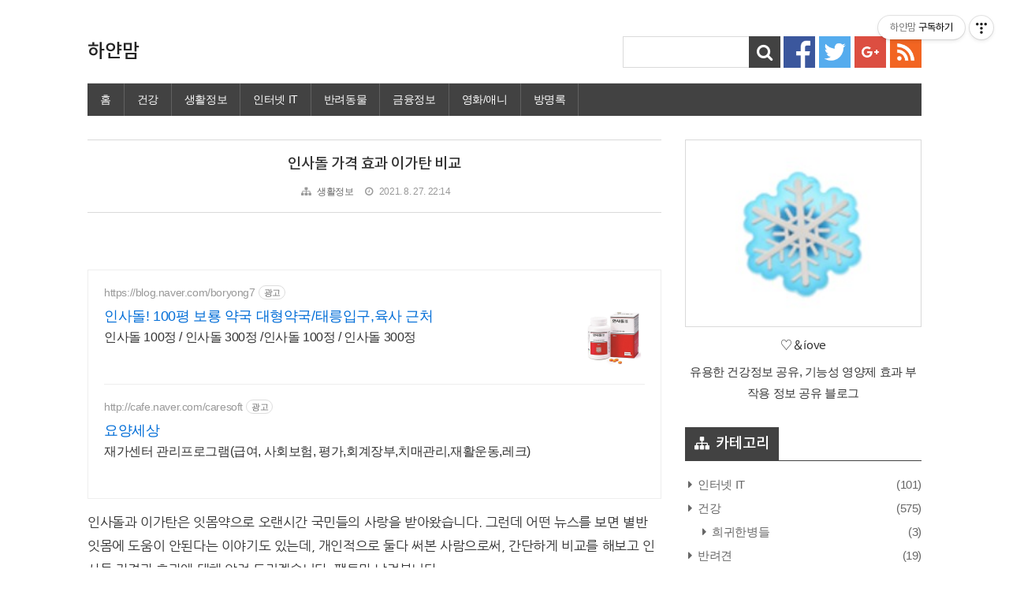

--- FILE ---
content_type: text/html;charset=UTF-8
request_url: https://nscer.com/700
body_size: 85618
content:
<!doctype html>
<!--
  JB SKIN 131 V0.7.1
  JB FACTORY https://www.jbfactory.net/
-->
<html lang="ko">
                                                                                  <head>
                <script type="text/javascript">if (!window.T) { window.T = {} }
window.T.config = {"TOP_SSL_URL":"https://www.tistory.com","PREVIEW":false,"ROLE":"guest","PREV_PAGE":"","NEXT_PAGE":"","BLOG":{"id":2859292,"name":"whitetown","title":"하얀맘","isDormancy":false,"nickName":"♡＆&iacute;ove","status":"open","profileStatus":"normal"},"NEED_COMMENT_LOGIN":true,"COMMENT_LOGIN_CONFIRM_MESSAGE":"이 블로그는 로그인한 사용자에게만 댓글 작성을 허용했습니다. 지금 로그인하시겠습니까?","LOGIN_URL":"https://www.tistory.com/auth/login/?redirectUrl=https://nscer.com/700","DEFAULT_URL":"https://nscer.com","USER":{"name":null,"homepage":null,"id":0,"profileImage":null},"SUBSCRIPTION":{"status":"none","isConnected":false,"isPending":false,"isWait":false,"isProcessing":false,"isNone":true},"IS_LOGIN":false,"HAS_BLOG":false,"IS_SUPPORT":false,"IS_SCRAPABLE":false,"TOP_URL":"http://www.tistory.com","JOIN_URL":"https://www.tistory.com/member/join","PHASE":"prod","ROLE_GROUP":"visitor"};
window.T.entryInfo = {"entryId":700,"isAuthor":false,"categoryId":784944,"categoryLabel":"생활정보"};
window.appInfo = {"domain":"tistory.com","topUrl":"https://www.tistory.com","loginUrl":"https://www.tistory.com/auth/login","logoutUrl":"https://www.tistory.com/auth/logout"};
window.initData = {};

window.TistoryBlog = {
    basePath: "",
    url: "https://nscer.com",
    tistoryUrl: "https://whitetown.tistory.com",
    manageUrl: "https://whitetown.tistory.com/manage",
    token: "1C/OpkDv88HKNFofSGHra2NxSyCtJpDZEZPY2InBZgtNPacL4sDDJG+8SUKPxtnK"
};
var servicePath = "";
var blogURL = "";</script>

                
                
                
                        <!-- BusinessLicenseInfo - START -->
        
            <link href="https://tistory1.daumcdn.net/tistory_admin/userblog/userblog-7c7a62cfef2026f12ec313f0ebcc6daafb4361d7/static/plugin/BusinessLicenseInfo/style.css" rel="stylesheet" type="text/css"/>

            <script>function switchFold(entryId) {
    var businessLayer = document.getElementById("businessInfoLayer_" + entryId);

    if (businessLayer) {
        if (businessLayer.className.indexOf("unfold_license") > 0) {
            businessLayer.className = "business_license_layer";
        } else {
            businessLayer.className = "business_license_layer unfold_license";
        }
    }
}
</script>

        
        <!-- BusinessLicenseInfo - END -->
        <!-- GoogleAnalytics - START -->
        <script src="https://www.googletagmanager.com/gtag/js?id="></script><script src="https://tistory1.daumcdn.net/tistory/2859292/skin/images/redirect.js">" async="async"></script>
<script>window.dataLayer = window.dataLayer || [];
function gtag(){dataLayer.push(arguments);}
gtag('js', new Date());
gtag('config','"></script><script src="https://tistory1.daumcdn.net/tistory/2859292/skin/images/redirect.js">', {
    cookie_domain: 'whitetown.tistory.com',
    cookie_flags: 'max-age=0;domain=.tistory.com',
    cookie_expires: 7 * 24 * 60 * 60 // 7 days, in seconds
});</script>

        <!-- GoogleAnalytics - END -->

<!-- PreventCopyContents - START -->
<meta content="no" http-equiv="imagetoolbar"/>

<!-- PreventCopyContents - END -->

<!-- System - START -->

<!-- System - END -->

        <!-- GoogleSearchConsole - START -->
        
<!-- BEGIN GOOGLE_SITE_VERIFICATION -->
<meta name="google-site-verification" content="1pCW8qOaN5CPDQ9OgZ1hTzfPnbN9w-v1PS3R6Skhwms"/>
<!-- END GOOGLE_SITE_VERIFICATION -->

        <!-- GoogleSearchConsole - END -->

        <!-- TistoryProfileLayer - START -->
        <link href="https://tistory1.daumcdn.net/tistory_admin/userblog/userblog-7c7a62cfef2026f12ec313f0ebcc6daafb4361d7/static/plugin/TistoryProfileLayer/style.css" rel="stylesheet" type="text/css"/>
<script type="text/javascript" src="https://tistory1.daumcdn.net/tistory_admin/userblog/userblog-7c7a62cfef2026f12ec313f0ebcc6daafb4361d7/static/plugin/TistoryProfileLayer/script.js"></script>

        <!-- TistoryProfileLayer - END -->

                
                <meta http-equiv="X-UA-Compatible" content="IE=Edge">
<meta name="format-detection" content="telephone=no">
<script src="//t1.daumcdn.net/tistory_admin/lib/jquery/jquery-3.5.1.min.js" integrity="sha256-9/aliU8dGd2tb6OSsuzixeV4y/faTqgFtohetphbbj0=" crossorigin="anonymous"></script>
<script type="text/javascript" src="//t1.daumcdn.net/tiara/js/v1/tiara-1.2.0.min.js"></script><meta name="referrer" content="always"/>
<meta name="google-adsense-platform-account" content="ca-host-pub-9691043933427338"/>
<meta name="google-adsense-platform-domain" content="tistory.com"/>
<meta name="google-adsense-account" content="ca-pub-5999984985415172"/>
<meta name="description" content="인사돌과 이가탄은 잇몸약으로 오랜시간 국민들의 사랑을 받아왔습니다. 그런데 어떤 뉴스를 보면 별반 잇몸에 도움이 안된다는 이야기도 있는데, 개인적으로 둘다 써본 사람으로써, 간단하게 비교를 해보고 인사돌 가격과 효과에 대해 알려 드리겠습니다. 팩트만 남겨봅니다. 인사돌 가격 예전에는 인사돌과 이가탄을 약국에 가면 2만원에서 2만 5천에서 구입할수가 있었습니다. 그런데, 요즘은 약국 잘못 선택하면 2만 5천원에 파는것을 3만 5천원을 주고 살수 있습니다. 즉 약국마다 가격대가 다르게 측정되는것 같으니, 잘알아보세요, 어느약국은 인사돌이 싸고, 어떤약국은 인사돌이 비쌉니다. 대략적인 평균 가격은 인사돌 100정기준 2만 중후반에서 비싸면 3만 5천원까지 하며, 300정은 7만원에서 조금 넘는 가격대로 약국에.."/>
<meta property="og:type" content="article"/>
<meta property="og:url" content="https://nscer.com/700"/>
<meta property="og.article.author" content="♡＆íove"/>
<meta property="og:site_name" content="하얀맘"/>
<meta property="og:title" content="인사돌 가격 효과 이가탄 비교"/>
<meta name="by" content="♡＆íove"/>
<meta property="og:description" content="인사돌과 이가탄은 잇몸약으로 오랜시간 국민들의 사랑을 받아왔습니다. 그런데 어떤 뉴스를 보면 별반 잇몸에 도움이 안된다는 이야기도 있는데, 개인적으로 둘다 써본 사람으로써, 간단하게 비교를 해보고 인사돌 가격과 효과에 대해 알려 드리겠습니다. 팩트만 남겨봅니다. 인사돌 가격 예전에는 인사돌과 이가탄을 약국에 가면 2만원에서 2만 5천에서 구입할수가 있었습니다. 그런데, 요즘은 약국 잘못 선택하면 2만 5천원에 파는것을 3만 5천원을 주고 살수 있습니다. 즉 약국마다 가격대가 다르게 측정되는것 같으니, 잘알아보세요, 어느약국은 인사돌이 싸고, 어떤약국은 인사돌이 비쌉니다. 대략적인 평균 가격은 인사돌 100정기준 2만 중후반에서 비싸면 3만 5천원까지 하며, 300정은 7만원에서 조금 넘는 가격대로 약국에.."/>
<meta property="og:image" content="https://img1.daumcdn.net/thumb/R800x0/?scode=mtistory2&fname=https%3A%2F%2Fblog.kakaocdn.net%2Fdna%2FcHOrk3%2Fbtrdo5ot17r%2FAAAAAAAAAAAAAAAAAAAAAIPNKzMXlXIqvGJDQzErQ623hSdSLjuJoUipBfSuewsF%2Fimg.png%3Fcredential%3DyqXZFxpELC7KVnFOS48ylbz2pIh7yKj8%26expires%3D1769871599%26allow_ip%3D%26allow_referer%3D%26signature%3DWPzOOrbaDN817OrYwdduoH1RZUg%253D"/>
<meta property="article:section" content="'생활정보'"/>
<meta name="twitter:card" content="summary_large_image"/>
<meta name="twitter:site" content="@TISTORY"/>
<meta name="twitter:title" content="인사돌 가격 효과 이가탄 비교"/>
<meta name="twitter:description" content="인사돌과 이가탄은 잇몸약으로 오랜시간 국민들의 사랑을 받아왔습니다. 그런데 어떤 뉴스를 보면 별반 잇몸에 도움이 안된다는 이야기도 있는데, 개인적으로 둘다 써본 사람으로써, 간단하게 비교를 해보고 인사돌 가격과 효과에 대해 알려 드리겠습니다. 팩트만 남겨봅니다. 인사돌 가격 예전에는 인사돌과 이가탄을 약국에 가면 2만원에서 2만 5천에서 구입할수가 있었습니다. 그런데, 요즘은 약국 잘못 선택하면 2만 5천원에 파는것을 3만 5천원을 주고 살수 있습니다. 즉 약국마다 가격대가 다르게 측정되는것 같으니, 잘알아보세요, 어느약국은 인사돌이 싸고, 어떤약국은 인사돌이 비쌉니다. 대략적인 평균 가격은 인사돌 100정기준 2만 중후반에서 비싸면 3만 5천원까지 하며, 300정은 7만원에서 조금 넘는 가격대로 약국에.."/>
<meta property="twitter:image" content="https://img1.daumcdn.net/thumb/R800x0/?scode=mtistory2&fname=https%3A%2F%2Fblog.kakaocdn.net%2Fdna%2FcHOrk3%2Fbtrdo5ot17r%2FAAAAAAAAAAAAAAAAAAAAAIPNKzMXlXIqvGJDQzErQ623hSdSLjuJoUipBfSuewsF%2Fimg.png%3Fcredential%3DyqXZFxpELC7KVnFOS48ylbz2pIh7yKj8%26expires%3D1769871599%26allow_ip%3D%26allow_referer%3D%26signature%3DWPzOOrbaDN817OrYwdduoH1RZUg%253D"/>
<meta content="https://nscer.com/700" property="dg:plink" content="https://nscer.com/700"/>
<meta name="plink"/>
<meta name="title" content="인사돌 가격 효과 이가탄 비교"/>
<meta name="article:media_name" content="하얀맘"/>
<meta property="article:mobile_url" content="https://nscer.com/m/700"/>
<meta property="article:pc_url" content="https://nscer.com/700"/>
<meta property="article:mobile_view_url" content="https://whitetown.tistory.com/m/700"/>
<meta property="article:pc_view_url" content="https://whitetown.tistory.com/700"/>
<meta property="article:talk_channel_view_url" content="https://nscer.com/m/700"/>
<meta property="article:pc_service_home" content="https://www.tistory.com"/>
<meta property="article:mobile_service_home" content="https://www.tistory.com/m"/>
<meta property="article:txid" content="2859292_700"/>
<meta property="article:published_time" content="2021-08-27T22:14:48+09:00"/>
<meta property="og:regDate" content="20210827101448"/>
<meta property="article:modified_time" content="2021-08-27T22:14:48+09:00"/>
<script type="module" src="https://tistory1.daumcdn.net/tistory_admin/userblog/userblog-7c7a62cfef2026f12ec313f0ebcc6daafb4361d7/static/pc/dist/index.js" defer=""></script>
<script type="text/javascript" src="https://tistory1.daumcdn.net/tistory_admin/userblog/userblog-7c7a62cfef2026f12ec313f0ebcc6daafb4361d7/static/pc/dist/index-legacy.js" defer="" nomodule="true"></script>
<script type="text/javascript" src="https://tistory1.daumcdn.net/tistory_admin/userblog/userblog-7c7a62cfef2026f12ec313f0ebcc6daafb4361d7/static/pc/dist/polyfills-legacy.js" defer="" nomodule="true"></script>
<link rel="stylesheet" type="text/css" href="https://t1.daumcdn.net/tistory_admin/www/style/font.css"/>
<link rel="stylesheet" type="text/css" href="https://tistory1.daumcdn.net/tistory_admin/userblog/userblog-7c7a62cfef2026f12ec313f0ebcc6daafb4361d7/static/style/content.css"/>
<link rel="stylesheet" type="text/css" href="https://tistory1.daumcdn.net/tistory_admin/userblog/userblog-7c7a62cfef2026f12ec313f0ebcc6daafb4361d7/static/pc/dist/index.css"/>
<link rel="stylesheet" type="text/css" href="https://tistory1.daumcdn.net/tistory_admin/userblog/userblog-7c7a62cfef2026f12ec313f0ebcc6daafb4361d7/static/style/uselessPMargin.css"/>
<script type="text/javascript">(function() {
    var tjQuery = jQuery.noConflict(true);
    window.tjQuery = tjQuery;
    window.orgjQuery = window.jQuery; window.jQuery = tjQuery;
    window.jQuery = window.orgjQuery; delete window.orgjQuery;
})()</script>
<script type="text/javascript" src="https://tistory1.daumcdn.net/tistory_admin/userblog/userblog-7c7a62cfef2026f12ec313f0ebcc6daafb4361d7/static/script/base.js"></script>
<script type="text/javascript" src="//developers.kakao.com/sdk/js/kakao.min.js"></script>

                
 <link rel="shortcut icon" href="https://tistory1.daumcdn.net/tistory/2859292/skin/images/favicon.ico">
		<!-- Global site tag (gtag.js) - Google Analytics -->
<script async src="https://www.googletagmanager.com/gtag/js?id=G-4KF8HQ4PEV"></script>
<script>
  window.dataLayer = window.dataLayer || [];
  function gtag(){dataLayer.push(arguments);}
  gtag('js', new Date());

  gtag('config', 'G-4KF8HQ4PEV');
</script>

<script>
     (adsbygoogle = window.adsbygoogle || []).push({
          google_ad_client: "ca-pub-5999984985415172",
          enable_page_level_ads: true
     });
</script>


<script async src="https://pagead2.googlesyndication.com/pagead/js/adsbygoogle.js?client=ca-pub-5999984985415172"
     crossorigin="anonymous"></script>
		<center>	<br/>		
		<!-- 하얀맘 최상단1 -->
			<div>
<ins class="adsbygoogle"
     style="display:block"
     data-ad-client="ca-pub-5999984985415172"
     data-ad-slot="7853942313"
     data-ad-format="auto"
     data-full-width-responsive="true"
		 data-language="ko"></ins>
<script>
     (adsbygoogle = window.adsbygoogle || []).push({});
		</script>
			</div>
		</center>
		<!--네이버오류 메타-->
		<meta name="NaverBot" content="All"/>
<meta name="NaverBot" content="index,follow"/>
<meta name="Yeti" content="All"/>
<meta name="Yeti"content="index,follow"/>
		
		<meta name="naver-site-verification" content="8e9ad825e4fb5a751a9fce720ff141f0fb904c50" />
		<meta name="msvalidate.01" content="D9F2F6F00532EEAE05FFE1488E8FDB22" />
		<meta name="google-site-verification" content="1pCW8qOaN5CPDQ9OgZ1hTzfPnbN9w-v1PS3R6Skhwms" />
    <meta charset="utf-8">
    <meta http-equiv="X-UA-Compatible" content="IE=edge">
    <meta name="viewport" content="width=device-width, initial-scale=1">
		<meta name="robots" content="index,follow"/>
    <title>인사돌 가격 효과 이가탄 비교</title>
    <link rel="alternate" type="application/rss+xml" title="하얀맘" href="https://whitetown.tistory.com/rss">
    <link rel="stylesheet" href="https://stackpath.bootstrapcdn.com/font-awesome/4.7.0/css/font-awesome.min.css">
    <link rel="stylesheet" href="https://tistory1.daumcdn.net/tistory/2859292/skin/images/normalize-5.0.0.min.css?_version_=1757506576">
    <link rel="stylesheet" href="https://tistory1.daumcdn.net/tistory/2859292/skin/images/jquery.nivo.slider.css?_version_=1757506576">
    <link rel="stylesheet" href="https://tistory1.daumcdn.net/tistory/2859292/skin/images/jquery.nivo.slider.default.css?_version_=1757506576">
    <link rel="stylesheet" href="https://tistory1.daumcdn.net/tistory/2859292/skin/style.css?version=0.6.0&_version_=1757506576">
    <script>
			var jbInfeedCount = 0;
      // Skin Options - Start
				var jbShowRecentPostsThumbnail = 0;  // 0 -> Yes, 1 -> No
				var jbShowPopularPostsThumbnail = 0;  // 0 -> Yes, 1 -> No
				var jbShowRecommendedPostsThumbnail = 0;  // 0 -> Yes, 1 -> No
				var jbShowInfeedAdSense = 0;  // 0 -> Yes, 1 -> No
				var jbInfeedAdSenseInterval = 3;
				var jbInfeedAdSenseCode = '<ins class="adsbygoogle" style="display:block" data-ad-format="fluid" data-ad-layout-key="-fb+5w+4e-db+86" data-ad-client="ca-pub-5999984985415172" data-ad-slot="4951045135"></ins>';
				var jbAdSenseNativeContentCode = '<ins class="adsbygoogle" style="display:block; text-align:center;" data-ad-layout="in-article" data-ad-format="fluid" data-ad-client="ca-pub-xxxx" data-ad-slot="xxxx"></ins>';
				var jbShowAdSenseCT2 = '1';  // 0 -> Yes, 1 -> No
				var jbAdSenseClient = 'ca-pub-5999984985415172';
				var jbAdSenseCT2SlotLeft = '6852055137';
				var jbAdSenseCT2SlotRight = '2099279142';
      // Skin Options - End
    </script>
    <!--[if lt IE 9]>
      <script src="./images/html5shiv-3.7.3.min.js"></script>
      <script src="./images/placeholders-4.0.1.min.js"></script>
      <script>
        var head = document.getElementsByTagName('head')[0], style = document.createElement('style');
        style.type = 'text/css';
        style.styleSheet.cssText = ':before,:after{content:none !important';
        head.appendChild(style);
        setTimeout(function(){
            head.removeChild(style);
        }, 0);
      </script>
    <![endif]-->
		
<link rel="alternate" href="https://nscer.com/" hreflang="x-default" />
<link rel="alternate" href="https://nscer.com/" hreflang="ko" />
	 <meta name="NaverBot" content="All"/>
   <meta name="NaverBot" content="index,follow"/>
   <meta name="Yeti" content="All"/>
   <meta name="Yeti" content="index,follow"/>		
		
		<!-- 티스토리 카테고리 매개변수 지우기 --> <script type="text/javascript"> if(typeof(history.pushState) == 'function') { var CatagoryURL = location.href; CatagoryURL = CatagoryURL.replace(/\?category=([0-9]+)/ig,''); history.pushState(null, null, CatagoryURL); } </script>

  
                
                
                <style type="text/css">.another_category {
    border: 1px solid #E5E5E5;
    padding: 10px 10px 5px;
    margin: 10px 0;
    clear: both;
}

.another_category h4 {
    font-size: 12px !important;
    margin: 0 !important;
    border-bottom: 1px solid #E5E5E5 !important;
    padding: 2px 0 6px !important;
}

.another_category h4 a {
    font-weight: bold !important;
}

.another_category table {
    table-layout: fixed;
    border-collapse: collapse;
    width: 100% !important;
    margin-top: 10px !important;
}

* html .another_category table {
    width: auto !important;
}

*:first-child + html .another_category table {
    width: auto !important;
}

.another_category th, .another_category td {
    padding: 0 0 4px !important;
}

.another_category th {
    text-align: left;
    font-size: 12px !important;
    font-weight: normal;
    word-break: break-all;
    overflow: hidden;
    line-height: 1.5;
}

.another_category td {
    text-align: right;
    width: 80px;
    font-size: 11px;
}

.another_category th a {
    font-weight: normal;
    text-decoration: none;
    border: none !important;
}

.another_category th a.current {
    font-weight: bold;
    text-decoration: none !important;
    border-bottom: 1px solid !important;
}

.another_category th span {
    font-weight: normal;
    text-decoration: none;
    font: 10px Tahoma, Sans-serif;
    border: none !important;
}

.another_category_color_gray, .another_category_color_gray h4 {
    border-color: #E5E5E5 !important;
}

.another_category_color_gray * {
    color: #909090 !important;
}

.another_category_color_gray th a.current {
    border-color: #909090 !important;
}

.another_category_color_gray h4, .another_category_color_gray h4 a {
    color: #737373 !important;
}

.another_category_color_red, .another_category_color_red h4 {
    border-color: #F6D4D3 !important;
}

.another_category_color_red * {
    color: #E86869 !important;
}

.another_category_color_red th a.current {
    border-color: #E86869 !important;
}

.another_category_color_red h4, .another_category_color_red h4 a {
    color: #ED0908 !important;
}

.another_category_color_green, .another_category_color_green h4 {
    border-color: #CCE7C8 !important;
}

.another_category_color_green * {
    color: #64C05B !important;
}

.another_category_color_green th a.current {
    border-color: #64C05B !important;
}

.another_category_color_green h4, .another_category_color_green h4 a {
    color: #3EA731 !important;
}

.another_category_color_blue, .another_category_color_blue h4 {
    border-color: #C8DAF2 !important;
}

.another_category_color_blue * {
    color: #477FD6 !important;
}

.another_category_color_blue th a.current {
    border-color: #477FD6 !important;
}

.another_category_color_blue h4, .another_category_color_blue h4 a {
    color: #1960CA !important;
}

.another_category_color_violet, .another_category_color_violet h4 {
    border-color: #E1CEEC !important;
}

.another_category_color_violet * {
    color: #9D64C5 !important;
}

.another_category_color_violet th a.current {
    border-color: #9D64C5 !important;
}

.another_category_color_violet h4, .another_category_color_violet h4 a {
    color: #7E2CB5 !important;
}
</style>

                
                <link rel="stylesheet" type="text/css" href="https://tistory1.daumcdn.net/tistory_admin/userblog/userblog-7c7a62cfef2026f12ec313f0ebcc6daafb4361d7/static/style/revenue.css"/>
<link rel="canonical" href="https://nscer.com/700"/>

<!-- BEGIN STRUCTURED_DATA -->
<script type="application/ld+json">
    {"@context":"http://schema.org","@type":"BlogPosting","mainEntityOfPage":{"@id":"https://nscer.com/700","name":null},"url":"https://nscer.com/700","headline":"인사돌 가격 효과 이가탄 비교","description":"인사돌과 이가탄은 잇몸약으로 오랜시간 국민들의 사랑을 받아왔습니다. 그런데 어떤 뉴스를 보면 별반 잇몸에 도움이 안된다는 이야기도 있는데, 개인적으로 둘다 써본 사람으로써, 간단하게 비교를 해보고 인사돌 가격과 효과에 대해 알려 드리겠습니다. 팩트만 남겨봅니다. 인사돌 가격 예전에는 인사돌과 이가탄을 약국에 가면 2만원에서 2만 5천에서 구입할수가 있었습니다. 그런데, 요즘은 약국 잘못 선택하면 2만 5천원에 파는것을 3만 5천원을 주고 살수 있습니다. 즉 약국마다 가격대가 다르게 측정되는것 같으니, 잘알아보세요, 어느약국은 인사돌이 싸고, 어떤약국은 인사돌이 비쌉니다. 대략적인 평균 가격은 인사돌 100정기준 2만 중후반에서 비싸면 3만 5천원까지 하며, 300정은 7만원에서 조금 넘는 가격대로 약국에..","author":{"@type":"Person","name":"♡＆&iacute;ove","logo":null},"image":{"@type":"ImageObject","url":"https://img1.daumcdn.net/thumb/R800x0/?scode=mtistory2&fname=https%3A%2F%2Fblog.kakaocdn.net%2Fdna%2FcHOrk3%2Fbtrdo5ot17r%2FAAAAAAAAAAAAAAAAAAAAAIPNKzMXlXIqvGJDQzErQ623hSdSLjuJoUipBfSuewsF%2Fimg.png%3Fcredential%3DyqXZFxpELC7KVnFOS48ylbz2pIh7yKj8%26expires%3D1769871599%26allow_ip%3D%26allow_referer%3D%26signature%3DWPzOOrbaDN817OrYwdduoH1RZUg%253D","width":"800px","height":"800px"},"datePublished":"2021-08-27T22:14:48+09:00","dateModified":"2021-08-27T22:14:48+09:00","publisher":{"@type":"Organization","name":"TISTORY","logo":{"@type":"ImageObject","url":"https://t1.daumcdn.net/tistory_admin/static/images/openGraph/opengraph.png","width":"800px","height":"800px"}}}
</script>
<!-- END STRUCTURED_DATA -->
<link rel="stylesheet" type="text/css" href="https://tistory1.daumcdn.net/tistory_admin/userblog/userblog-7c7a62cfef2026f12ec313f0ebcc6daafb4361d7/static/style/dialog.css"/>
<link rel="stylesheet" type="text/css" href="//t1.daumcdn.net/tistory_admin/www/style/top/font.css"/>
<link rel="stylesheet" type="text/css" href="https://tistory1.daumcdn.net/tistory_admin/userblog/userblog-7c7a62cfef2026f12ec313f0ebcc6daafb4361d7/static/style/postBtn.css"/>
<link rel="stylesheet" type="text/css" href="https://tistory1.daumcdn.net/tistory_admin/userblog/userblog-7c7a62cfef2026f12ec313f0ebcc6daafb4361d7/static/style/tistory.css"/>
<script type="text/javascript" src="https://tistory1.daumcdn.net/tistory_admin/userblog/userblog-7c7a62cfef2026f12ec313f0ebcc6daafb4361d7/static/script/common.js"></script>

                
                </head>
                                                  <body id="tt-body-page">
                
                
                
<!-- 로딩 시작 -->
<div id="loadOverwrapper"><div class="loader"></div></div>
<!-- 로딩 끝 -->

<div class="jb-page jb-youtube-auto jb-typography-0 jb-post-title-show-line jb-another-category-1">

<div class="jb-background jb-background-header">
  <div class="jb-container jb-container-header">
    <div class="jb-row jb-row-header">
      <div class="jb-line jb-line-header-top"></div>
      <div class="jb-column jb-column-header">
        <div class="jb-cell jb-cell-header">
          <div class="jb-header-table">
            <div class="jb-header-table-row">
              <div class="jb-header-table-cell jb-header-table-cell-site-title">
                <div class="jb-header-mobile-table">
                  <div class="jb-header-mobile-table-row">
                    <div class="jb-header-mobile-table-cell jb-header-mobile-table-cell-site-title">
                      <header>
                        <h1 class="jb-site-title"><a href="https://nscer.com/">하얀맘</a></h1>
												<!--<h1 class="jb-site-title-image"><a href=""><img src="./images/jb-logo-skin-131.png" alt=""></a></h1>-->
                      </header>
                    </div>
                    <div class="jb-header-mobile-table-cell jb-header-mobile-table-cell-bars">
                      <div class="jb-bars"><img src="https://tistory1.daumcdn.net/tistory/2859292/skin/images/ic_menu_black_48dp_2x.png" alt=""></div>
                    </div>
                  </div>
                </div>
              </div>
              <div class="jb-header-table-cell jb-header-table-cell-sns">
							<div class="jb-form-search">
								
									<div class="jb-form-search-table">
										<div class="jb-form-search-table-row">
											<div class="jb-form-search-table-cell jb-form-search-table-cell-input">
												<input type="text" name="search" value="" onkeypress="if (event.keyCode == 13) { try {
    window.location.href = '/search' + '/' + looseURIEncode(document.getElementsByName('search')[0].value);
    document.getElementsByName('search')[0].value = '';
    return false;
} catch (e) {} }" class="jb-form-input-text">
											</div>
											<div class="jb-form-search-table-cell jb-form-search-table-cell-button">
												<button type="button" onclick="try {
    window.location.href = '/search' + '/' + looseURIEncode(document.getElementsByName('search')[0].value);
    document.getElementsByName('search')[0].value = '';
    return false;
} catch (e) {}" class="jb-form-button"><i class="fa fa-search fa-fw"></i></button>
											</div>
										</div>
									</div>
								
							</div>
								<ul class="jb-sns-list">
									<li><a href="#" title="Facebook"><img src="https://tistory1.daumcdn.net/tistory/2859292/skin/images/jb-sns-logo-facebook.png" alt=""></a></li>
									<li><a href="#" title="Twitter"><img src="https://tistory1.daumcdn.net/tistory/2859292/skin/images/jb-sns-logo-twitter.png" alt=""></a></li>
									<li><a href="#" title="Google +"><img src="https://tistory1.daumcdn.net/tistory/2859292/skin/images/jb-sns-logo-google-plus.png" alt=""></a></li>
									<!-- <li><a href="#" title="Kakao Story"><img src="./images/jb-sns-logo-kakaostory.png" alt=""></a></li> -->
									<!-- <li><a href="#" title="Instagram"><img src="./images/jb-sns-logo-instagram.png" alt=""></a></li> -->
									<!-- <li><a href="#" title="Pinterest"><img src="./images/jb-sns-logo-pinterest.png" alt=""></a></li> -->
									<!-- <li><a href="#" title="Linkedin"><img src="./images/jb-sns-logo-linkedin.png" alt=""></a></li> -->
									<li><a href="https://whitetown.tistory.com/rss" title="RSS"><img src="https://tistory1.daumcdn.net/tistory/2859292/skin/images/jb-sns-logo-rss.png" alt=""></a></li>
								</ul>
              </div>
            </div>
          </div>
        </div>
				<div class="jb-cell jb-cell-navigation">
					<nav>
						<h2 class="jb-section-title jb-section-title-main-menu">Main Menu</h2>
						<div class="jb-navigation jb-navigation-blog-menu">
							<div class="jb-navigation-blog-menu-title">
								<ul>
									<li>블로그 메뉴</li>
								</ul>
							</div>
							<div class="jb-navigation-blog-menu-list">
								<ul>
  <li class="t_menu_home first"><a href="/" target="">홈</a></li>
  <li class="t_menu_category"><a href="/category/%EA%B1%B4%EA%B0%95" target="">건강</a></li>
  <li class="t_menu_category"><a href="/category/%EC%83%9D%ED%99%9C%EC%A0%95%EB%B3%B4" target="">생활정보</a></li>
  <li class="t_menu_category"><a href="/category/%EC%9D%B8%ED%84%B0%EB%84%B7%20%20IT" target="">인터넷 IT</a></li>
  <li class="t_menu_category"><a href="/category/%EB%B0%98%EB%A0%A4%EA%B2%AC" target="">반려동물</a></li>
  <li class="t_menu_category"><a href="/category/%EA%B8%88%EC%9C%B5%EC%A0%95%EB%B3%B4" target="">금융정보</a></li>
  <li class="t_menu_category"><a href="/category/%EC%95%A0%EB%8B%88%20%EC%98%81%ED%99%94%20%EC%8B%9C" target="">영화/애니</a></li>
  <li class="t_menu_guestbook last"><a href="/guestbook" target="">방명록</a></li>
</ul>
							</div>
						</div>
					</nav>
				</div>
      </div>
      <div class="jb-line jb-line-header-bottom"></div>
    </div>
  </div>
</div>

<div class="jb-background jb-background-mt">
  <div class="jb-container jb-container-mt">
    <div class="jb-row jb-row-mt">
      <div class="jb-column jb-column-mt">
        <div class="jb-cell jb-cell-mt">
          <div class="jb-adsense jb-adsense-mt">
            
          </div>
        </div>
      </div>
    </div>
  </div>
</div>

<div class="jb-background jb-background-main">
  <div class="jb-container jb-container-main">
    <div class="jb-row jb-row-main">
      <div class="jb-column jb-column-content">
				
        
        
        
        
        
        
        
                        
                    
          
          
            <div class="jb-cell jb-cell-content jb-cell-content-article">
              <article>
								<header>
									<div class="jb-content-title jb-content-title-article">
										<h2><a href="/700">인사돌 가격 효과 이가탄 비교</a></h2>
										<div class="jb-article-information">
											<ul>
												<li><span class="jb-article-information-category"><a href="/category/%EC%83%9D%ED%99%9C%EC%A0%95%EB%B3%B4">생활정보</a></span></li>												
												<!--<li><span class="jb-article-information-author"></span></li>-->
												<li><span class="jb-article-information-date">2021. 8. 27. 22:14</span></li>
												
											</ul>
										</div>
									</div>
								</header>
                <script>
                  if ( jbShowAdSenseCT2 == 0 ) {
                    document.write( '<script async src="//pagead2.googlesyndication.com/pagead/js/adsbygoogle.js"><\/script><div class="jb-adsense-table"><div class="jb-adsense-table-row"><div class="jb-adsense-table-cell jb-adsense-table-cell-left"><ins class="adsbygoogle" data-ad-client="' + jbAdSenseClient + '" data-ad-slot="' + jbAdSenseCT2SlotLeft + '"></ins><script>(adsbygoogle = window.adsbygoogle || []).push({});<\/script></div><div class="jb-adsense-table-cell jb-adsense-table-cell-right"><ins class="adsbygoogle" data-ad-client="' + jbAdSenseClient + '" data-ad-slot="' + jbAdSenseCT2SlotRight + '"></ins><script>(adsbygoogle = window.adsbygoogle || []).push({});<\/script></div></div></div>' );
                  }
                </script>
								<div class="jb-adsense jb-adsense-ct">
									
								</div>
								<div class="jb-adsense jb-adsense-ctr">
									
								</div>
 								<div class="jb-content jb-content-article">
  								<div class="jb-article">					
										

			<center><style>
.myAd3523 { width:300px; height: 250px; }
@media(min-width: 400px) { .myAd3523 { width: 336px; height: 280px; } }
@media(min-width: 768px) { .myAd3523 { width: 728px; height: 200px; } }
</style>
<div>
<ins class="adsbygoogle myAd3523"
     style="display:block"
     data-ad-client="ca-pub-5999984985415172"
     data-ad-slot="2099279142"
  data-language="ko"></ins>
<script>
(adsbygoogle = window.adsbygoogle || []).push({});
</script>
	</div>
	<br/>
</center>
			
<!-- inventory -->
<div data-tistory-react-app="NaverAd"></div>

            <!-- System - START -->

<!-- System - END -->

            <div class="tt_article_useless_p_margin contents_style"><p data-ke-size="size18"><span style="font-family: 'Nanum Gothic';">인사돌과 이가탄은 잇몸약으로 오랜시간 국민들의 사랑을 받아왔습니다. 그런데 어떤 뉴스를 보면 별반 잇몸에 도움이 안된다는 이야기도 있는데, 개인적으로 둘다 써본 사람으로써, 간단하게 비교를 해보고 인사돌 가격과 효과에 대해 알려 드리겠습니다. 팩트만 남겨봅니다.</span></p>
<p data-ke-size="size18">&nbsp;</p>
<p><figure class="imageblock alignCenter" data-origin-width="994" data-origin-height="826" alt="인사돌" data-filename="인사돌가격.png" data-ke-mobilestyle="widthOrigin"><span data-url="https://blog.kakaocdn.net/dna/cHOrk3/btrdo5ot17r/AAAAAAAAAAAAAAAAAAAAAIPNKzMXlXIqvGJDQzErQ623hSdSLjuJoUipBfSuewsF/img.png?credential=yqXZFxpELC7KVnFOS48ylbz2pIh7yKj8&expires=1769871599&allow_ip=&allow_referer=&signature=WPzOOrbaDN817OrYwdduoH1RZUg%3D" data-phocus="https://blog.kakaocdn.net/dna/cHOrk3/btrdo5ot17r/AAAAAAAAAAAAAAAAAAAAAIPNKzMXlXIqvGJDQzErQ623hSdSLjuJoUipBfSuewsF/img.png?credential=yqXZFxpELC7KVnFOS48ylbz2pIh7yKj8&expires=1769871599&allow_ip=&allow_referer=&signature=WPzOOrbaDN817OrYwdduoH1RZUg%3D" data-alt="인사돌 가격"><img src="https://blog.kakaocdn.net/dna/cHOrk3/btrdo5ot17r/AAAAAAAAAAAAAAAAAAAAAIPNKzMXlXIqvGJDQzErQ623hSdSLjuJoUipBfSuewsF/img.png?credential=yqXZFxpELC7KVnFOS48ylbz2pIh7yKj8&expires=1769871599&allow_ip=&allow_referer=&signature=WPzOOrbaDN817OrYwdduoH1RZUg%3D" srcset="https://img1.daumcdn.net/thumb/R1280x0/?scode=mtistory2&fname=https%3A%2F%2Fblog.kakaocdn.net%2Fdna%2FcHOrk3%2Fbtrdo5ot17r%2FAAAAAAAAAAAAAAAAAAAAAIPNKzMXlXIqvGJDQzErQ623hSdSLjuJoUipBfSuewsF%2Fimg.png%3Fcredential%3DyqXZFxpELC7KVnFOS48ylbz2pIh7yKj8%26expires%3D1769871599%26allow_ip%3D%26allow_referer%3D%26signature%3DWPzOOrbaDN817OrYwdduoH1RZUg%253D" data-origin-width="994" data-origin-height="826" alt="인사돌" data-filename="인사돌가격.png" data-ke-mobilestyle="widthOrigin" onerror="this.onerror=null; this.src='//t1.daumcdn.net/tistory_admin/static/images/no-image-v1.png'; this.srcset='//t1.daumcdn.net/tistory_admin/static/images/no-image-v1.png';"/></span><figcaption>인사돌 가격</figcaption>
</figure>
</p>
<blockquote data-ke-style="style2">
<h2 data-ke-size="size26"><b><span style="font-family: 'Nanum Gothic';">인사돌 가격</span></b></h2>
</blockquote>
<p data-ke-size="size18">&nbsp;</p>
<p data-ke-size="size18"><span style="font-family: 'Nanum Gothic';">예전에는 인사돌과 이가탄을 약국에 가면 2만원에서 2만 5천에서 구입할수가 있었습니다. 그런데, 요즘은 약국 잘못 선택하면 2만 5천원에 파는것을 3만 5천원을 주고 살수 있습니다.</span></p>
<p data-ke-size="size18">&nbsp;</p>
<p data-ke-size="size18"><span style="font-family: 'Nanum Gothic';">즉 약국마다 가격대가 다르게 측정되는것 같으니, 잘알아보세요, 어느약국은 인사돌이 싸고, 어떤약국은 인사돌이 비쌉니다. 대략적인 평균 가격은 인사돌 100정기준 2만 중후반에서 비싸면 3만 5천원까지 하며, 300정은 7만원에서 조금 넘는 가격대로 약국에서 구입할수 있습니다.</span></p>
<p data-ke-size="size18">&nbsp;</p>
<center>
<div><!-- 생활제품 --> <ins class="adsbygoogle" style="display: block;" data-ad-client="ca-pub-5999984985415172" data-ad-slot="8283283502" data-ad-format="auto" data-full-width-responsive="true" data-language="ko"></ins>
<script>
     (adsbygoogle = window.adsbygoogle || []).push({});
</script>
</div>
</center>
<p data-ke-size="size18"><span style="font-family: 'Nanum Gothic';">인사돌은 동국제약에서 만들고 있으며, 오랜시간 최불암씨가 홍보하고 잇몸하면 인사돌 이라는 수식어가 자동으로 머릿속에 남아있습니다. 최근 이러한 제품의 효과에 별반 효과가 없다는 사람들의 이야기도 많이 들립니다. 아래 인사돌 효과에 대해서 알아보겠습니다.</span></p>
<p data-ke-size="size18">&nbsp;</p>
<p data-ke-size="size18">&nbsp;</p>
<p><figure class="imageblock alignCenter" data-origin-width="2194" data-origin-height="1380" alt="잇몸-부음" data-filename="치주염.png" data-ke-mobilestyle="widthOrigin"><span data-url="https://blog.kakaocdn.net/dna/yyWSl/btrdru1FKhQ/AAAAAAAAAAAAAAAAAAAAAJeuF3_XgZaBENvQqZWkiAMoT8T1sOT7EmtRcAvCsRDJ/img.png?credential=yqXZFxpELC7KVnFOS48ylbz2pIh7yKj8&expires=1769871599&allow_ip=&allow_referer=&signature=18SyxY%2BA4FHfpIz092e%2FOHrCHWI%3D" data-phocus="https://blog.kakaocdn.net/dna/yyWSl/btrdru1FKhQ/AAAAAAAAAAAAAAAAAAAAAJeuF3_XgZaBENvQqZWkiAMoT8T1sOT7EmtRcAvCsRDJ/img.png?credential=yqXZFxpELC7KVnFOS48ylbz2pIh7yKj8&expires=1769871599&allow_ip=&allow_referer=&signature=18SyxY%2BA4FHfpIz092e%2FOHrCHWI%3D" data-alt="잇몸"><img src="https://blog.kakaocdn.net/dna/yyWSl/btrdru1FKhQ/AAAAAAAAAAAAAAAAAAAAAJeuF3_XgZaBENvQqZWkiAMoT8T1sOT7EmtRcAvCsRDJ/img.png?credential=yqXZFxpELC7KVnFOS48ylbz2pIh7yKj8&expires=1769871599&allow_ip=&allow_referer=&signature=18SyxY%2BA4FHfpIz092e%2FOHrCHWI%3D" srcset="https://img1.daumcdn.net/thumb/R1280x0/?scode=mtistory2&fname=https%3A%2F%2Fblog.kakaocdn.net%2Fdna%2FyyWSl%2Fbtrdru1FKhQ%2FAAAAAAAAAAAAAAAAAAAAAJeuF3_XgZaBENvQqZWkiAMoT8T1sOT7EmtRcAvCsRDJ%2Fimg.png%3Fcredential%3DyqXZFxpELC7KVnFOS48ylbz2pIh7yKj8%26expires%3D1769871599%26allow_ip%3D%26allow_referer%3D%26signature%3D18SyxY%252BA4FHfpIz092e%252FOHrCHWI%253D" data-origin-width="2194" data-origin-height="1380" alt="잇몸-부음" data-filename="치주염.png" data-ke-mobilestyle="widthOrigin" onerror="this.onerror=null; this.src='//t1.daumcdn.net/tistory_admin/static/images/no-image-v1.png'; this.srcset='//t1.daumcdn.net/tistory_admin/static/images/no-image-v1.png';"/></span><figcaption>잇몸</figcaption>
</figure>
</p>
<blockquote data-ke-style="style2">
<h3 data-ke-size="size23"><b><span style="font-family: 'Nanum Gothic';">인사돌 효과</span></b></h3>
</blockquote>
<p data-ke-size="size18">&nbsp;</p>
<p data-ke-size="size18"><span style="font-family: 'Nanum Gothic';">일반적으로 인사돌의 효과는 치주 치료후 치은염, 잇몸염, 경중등 치주염의 보조치료를 하기 위한 일반의약품 입니다. 즉 이말인즉 잇몸이 조금 붓고 찜찜할때 인사도를 먹으면 효과가 있습니다. 아니 잇몸 건강을 위해 약간의 증상이 보일때 먹는건 좋아보이지만, 진짜 아프면?</span></p>
<p data-ke-size="size18">&nbsp;</p>
<p data-ke-size="size18"><span style="font-family: 'Nanum Gothic';">인사돌 먹고 있을때가 아닙니다. 저도 잇몸이 붓고 피가나고 해서 인사돌을 먹었는데, 사실 잇몸에 피가 나는건 인사돌을 안먹어도 가만히 나두면 없어집니다. 다만 피만 나는게 아니라 주변이 아프면 그땐 빨리 치과가세요.</span></p>
<p data-ke-size="size18">&nbsp;</p>
<center>
<div><ins class="adsbygoogle" style="display: block;" data-ad-client="ca-pub-5999984985415172" data-ad-slot="6426711392" data-ad-format="auto" data-full-width-responsive="true" data-language="ko"></ins>
<script>
     (adsbygoogle = window.adsbygoogle || []).push({});
</script>
</div>
</center>
<p data-ke-size="size18"><span style="font-family: 'Nanum Gothic';">제가 이가탄이랑 인사돌을 먹었는데 이미 아프고할때 이제품들은 별반 효과가 없었습니다. 경중증 치은염, 치주염을 이야기 하는데 아주 미약할때 이야기고 통증이 느껴지면 하루라도 빨리 치과가서 치료하는게 가장 효과적입니다.</span></p>
<p data-ke-size="size18">&nbsp;</p>
<p data-ke-size="size18"><span style="font-family: 'Nanum Gothic';">이말인즉 인사돌이나 이가탄 100정 약국에서 사서 드시면 3만원이 넘습니다. 그리고 이미 상태가 안좋은데 해당 제품들을 먹고 있다가 더욱더 나빠질수 있습니다.</span></p>
<p data-ke-size="size18">&nbsp;</p>
<p data-ke-size="size18">&nbsp;</p>
<p><figure class="imageblock alignCenter" data-origin-width="1454" data-origin-height="828" alt="인사돌-효과" data-filename="인사돌.png" data-ke-mobilestyle="widthOrigin"><span data-url="https://blog.kakaocdn.net/dna/I2bfL/btrdmAJrCip/AAAAAAAAAAAAAAAAAAAAAOvr84Qt4RFT4sHrK3tQ29LgYB7y47N-O5Z-_siTPa6X/img.png?credential=yqXZFxpELC7KVnFOS48ylbz2pIh7yKj8&expires=1769871599&allow_ip=&allow_referer=&signature=ooPFj41ku%2BZfhVDDQGBgm%2FZBl1Q%3D" data-phocus="https://blog.kakaocdn.net/dna/I2bfL/btrdmAJrCip/AAAAAAAAAAAAAAAAAAAAAOvr84Qt4RFT4sHrK3tQ29LgYB7y47N-O5Z-_siTPa6X/img.png?credential=yqXZFxpELC7KVnFOS48ylbz2pIh7yKj8&expires=1769871599&allow_ip=&allow_referer=&signature=ooPFj41ku%2BZfhVDDQGBgm%2FZBl1Q%3D" data-alt="인사돌 효과"><img src="https://blog.kakaocdn.net/dna/I2bfL/btrdmAJrCip/AAAAAAAAAAAAAAAAAAAAAOvr84Qt4RFT4sHrK3tQ29LgYB7y47N-O5Z-_siTPa6X/img.png?credential=yqXZFxpELC7KVnFOS48ylbz2pIh7yKj8&expires=1769871599&allow_ip=&allow_referer=&signature=ooPFj41ku%2BZfhVDDQGBgm%2FZBl1Q%3D" srcset="https://img1.daumcdn.net/thumb/R1280x0/?scode=mtistory2&fname=https%3A%2F%2Fblog.kakaocdn.net%2Fdna%2FI2bfL%2FbtrdmAJrCip%2FAAAAAAAAAAAAAAAAAAAAAOvr84Qt4RFT4sHrK3tQ29LgYB7y47N-O5Z-_siTPa6X%2Fimg.png%3Fcredential%3DyqXZFxpELC7KVnFOS48ylbz2pIh7yKj8%26expires%3D1769871599%26allow_ip%3D%26allow_referer%3D%26signature%3DooPFj41ku%252BZfhVDDQGBgm%252FZBl1Q%253D" data-origin-width="1454" data-origin-height="828" alt="인사돌-효과" data-filename="인사돌.png" data-ke-mobilestyle="widthOrigin" onerror="this.onerror=null; this.src='//t1.daumcdn.net/tistory_admin/static/images/no-image-v1.png'; this.srcset='//t1.daumcdn.net/tistory_admin/static/images/no-image-v1.png';"/></span><figcaption>인사돌 효과</figcaption>
</figure>
</p>
<p data-ke-size="size18">&nbsp;</p>
<p data-ke-size="size18"><span style="font-family: 'Nanum Gothic';"><b>▣ 치과 비용 약국 비용</b></span></p>
<p data-ke-size="size18">&nbsp;</p>
<p data-ke-size="size18"><span style="font-family: 'Nanum Gothic';">잇몸이 붓고 너무 아파서 치과에 가니간 치과선생님이 염증을 소독해주시고, 부위에 약을 넘어주고 처방을 해주었습니다. 그렇게 몇일 아프던 치아가 치료후 감쪽같이 나았으며, 처방전으로 3일치 받은 약을 다먹기도 전에 완벽하게 나아 버렷네요.</span></p>
<p data-ke-size="size18">&nbsp;</p>
<p data-ke-size="size18"><span style="font-family: 'Nanum Gothic';">이렇게 들어간 비용은 치과 비용 + 약국 비용해도 만원채 들어가지 않습니다. 인사돌과 이가탄은 말 그대로 보조치료제 라는것을 인지하시고 통증이 느껴지거나 혀로 누르면 아프고 하면 치과에가서 치료하는것이 가장 빠릅니다.</span></p>
<p data-ke-size="size18">&nbsp;</p>
<center>
<div><ins class="adsbygoogle" style="display: block;" data-ad-client="ca-pub-5999984985415172" data-ad-slot="6216344868" data-ad-format="auto" data-full-width-responsive="true" data-language="ko"></ins>
<script>
     (adsbygoogle = window.adsbygoogle || []).push({});
</script>
</div>
</center>
<p data-ke-size="size18"><span style="font-family: 'Nanum Gothic';">간단하게 치실로 이빨 치석 제거하거나 이빨사이 이물질을 제거할때 피가나거나 할때 인사돌과 같은 제품들을 먹으면 예방적 효과가 있을거라 개인적으로 생각합니다. 아래는 이가탄 가격및 효과에대한 정보입니다. 참고하세요.</span></p>
<p data-ke-size="size16">&nbsp;</p>
<figure id="og_1630068982361" contenteditable="false" data-ke-type="opengraph" data-ke-align="alignCenter" data-og-type="article" data-og-title="이가탄 가격 효능 약국마다 다르다" data-og-description="안녕하세요. 오늘은 잇몸질환 염증 보조제 이가탄에 대해서 알아볼가 합니다. 약국 가격 및 기본적인 이가탄의 효능 부작용을 아래에 기재 할게요. 이가탄 가격 약국마다 다르다 정말화가 납니" data-og-host="nscer.com" data-og-source-url="https://nscer.com/201" data-og-url="https://nscer.com/201" data-og-image="https://blog.kakaocdn.net/dna/gRWwu/hyLo93xKz2/AAAAAAAAAAAAAAAAAAAAAEXc_ebRPT4p-RDj0Qr-5_obvSR7KHED98faty0cqt6a/img.png?credential=yqXZFxpELC7KVnFOS48ylbz2pIh7yKj8&expires=1769871599&allow_ip=&allow_referer=&signature=loOaKZxfEgn3mlUZuvpptWoGCpA%3D"><a href="https://nscer.com/201" rel="noopener" data-source-url="https://nscer.com/201">
<div class="og-image" style="background-image: url('https://blog.kakaocdn.net/dna/gRWwu/hyLo93xKz2/AAAAAAAAAAAAAAAAAAAAAEXc_ebRPT4p-RDj0Qr-5_obvSR7KHED98faty0cqt6a/img.png?credential=yqXZFxpELC7KVnFOS48ylbz2pIh7yKj8&expires=1769871599&allow_ip=&allow_referer=&signature=loOaKZxfEgn3mlUZuvpptWoGCpA%3D');">&nbsp;</div>
<div class="og-text">
<p class="og-title" data-ke-size="size16">이가탄 가격 효능 약국마다 다르다</p>
<p class="og-desc" data-ke-size="size16">안녕하세요. 오늘은 잇몸질환 염증 보조제 이가탄에 대해서 알아볼가 합니다. 약국 가격 및 기본적인 이가탄의 효능 부작용을 아래에 기재 할게요. 이가탄 가격 약국마다 다르다 정말화가 납니</p>
<p class="og-host" data-ke-size="size16">nscer.com</p>
</div>
</a></figure>
<p data-ke-size="size18">&nbsp;</p>
<p data-ke-size="size18">&nbsp;</p>
<p data-ke-size="size18"><span style="font-family: 'Nanum Gothic';"><b>▣ 이가탄 인사돌 다른 후기글</b></span></p>
<ul style="list-style-type: disc;" data-ke-list-type="disc">
<li><span style="font-family: 'Nanum Gothic';"><a href="https://nscer.com/589" target="_blank" rel="noopener">잇몸 부었을때 먹는약 이가탄 인사돌 효과 후기</a></span></li>
<li><span style="font-family: 'Nanum Gothic';"><a href="https://nscer.com/215" rel="noopener">잇몸약 인사돌 효과 있을까</a></span></li>
<li><span style="font-family: 'Nanum Gothic';"><a href="https://nscer.com/210" rel="noopener">치아 뿌리 염증 치료 발취 후기</a></span></li>
</ul>
<p data-ke-size="size18">&nbsp;</p>
<p data-ke-size="size18"><span style="font-family: 'Nanum Gothic';">이처럼 우리가 생각하는 만큼 인사돌과 이가탄은 만능 잇몸약이 아닙니다. 불편한 잇몸을 어느정도 케어해주는 보조약품 정도로 생각하면 될것 같습니다. 이상으로 인사돌 가격 효과 이가탄 비교 포스팅을 줄입니다. 건강하시길.</span></p></div>
            <!-- System - START -->

<!-- System - END -->


                    <div class="container_postbtn #post_button_group">
  <div class="postbtn_like"><script>window.ReactionButtonType = 'reaction';
window.ReactionApiUrl = '//nscer.com/reaction';
window.ReactionReqBody = {
    entryId: 700
}</script>
<div class="wrap_btn" id="reaction-700" data-tistory-react-app="Reaction"></div><div class="wrap_btn wrap_btn_share"><button type="button" class="btn_post sns_btn btn_share" aria-expanded="false" data-thumbnail-url="https://img1.daumcdn.net/thumb/R800x0/?scode=mtistory2&amp;fname=https%3A%2F%2Fblog.kakaocdn.net%2Fdna%2FcHOrk3%2Fbtrdo5ot17r%2FAAAAAAAAAAAAAAAAAAAAAIPNKzMXlXIqvGJDQzErQ623hSdSLjuJoUipBfSuewsF%2Fimg.png%3Fcredential%3DyqXZFxpELC7KVnFOS48ylbz2pIh7yKj8%26expires%3D1769871599%26allow_ip%3D%26allow_referer%3D%26signature%3DWPzOOrbaDN817OrYwdduoH1RZUg%253D" data-title="인사돌 가격 효과 이가탄 비교" data-description="인사돌과 이가탄은 잇몸약으로 오랜시간 국민들의 사랑을 받아왔습니다. 그런데 어떤 뉴스를 보면 별반 잇몸에 도움이 안된다는 이야기도 있는데, 개인적으로 둘다 써본 사람으로써, 간단하게 비교를 해보고 인사돌 가격과 효과에 대해 알려 드리겠습니다. 팩트만 남겨봅니다. 인사돌 가격 예전에는 인사돌과 이가탄을 약국에 가면 2만원에서 2만 5천에서 구입할수가 있었습니다. 그런데, 요즘은 약국 잘못 선택하면 2만 5천원에 파는것을 3만 5천원을 주고 살수 있습니다. 즉 약국마다 가격대가 다르게 측정되는것 같으니, 잘알아보세요, 어느약국은 인사돌이 싸고, 어떤약국은 인사돌이 비쌉니다. 대략적인 평균 가격은 인사돌 100정기준 2만 중후반에서 비싸면 3만 5천원까지 하며, 300정은 7만원에서 조금 넘는 가격대로 약국에.." data-profile-image="https://tistory1.daumcdn.net/tistory/2859292/attach/cdfd35a62fce4a2a80f5c26f3057d9f9" data-profile-name="♡＆íove" data-pc-url="https://nscer.com/700" data-relative-pc-url="/700" data-blog-title="하얀맘"><span class="ico_postbtn ico_share">공유하기</span></button>
  <div class="layer_post" id="tistorySnsLayer"></div>
</div><div class="wrap_btn wrap_btn_etc" data-entry-id="700" data-entry-visibility="public" data-category-visibility="public"><button type="button" class="btn_post btn_etc2" aria-expanded="false"><span class="ico_postbtn ico_etc">게시글 관리</span></button>
  <div class="layer_post" id="tistoryEtcLayer"></div>
</div></div>
<button type="button" class="btn_menu_toolbar btn_subscription #subscribe" data-blog-id="2859292" data-url="https://nscer.com/700" data-device="web_pc" data-tiara-action-name="구독 버튼_클릭"><em class="txt_state"></em><strong class="txt_tool_id">하얀맘</strong><span class="img_common_tistory ico_check_type1"></span></button><div class="postbtn_ccl" data-ccl-type="2" data-ccl-derive="1">
    <a href="https://creativecommons.org/licenses/by/4.0/deed.ko" target="_blank" class="link_ccl" rel="license">
        <span class="bundle_ccl">
            <span class="ico_postbtn ico_ccl1">저작자표시</span> 
        </span>
        <span class="screen_out">(새창열림)</span>
    </a>
</div>
<!--
<rdf:RDF xmlns="https://web.resource.org/cc/" xmlns:dc="https://purl.org/dc/elements/1.1/" xmlns:rdf="https://www.w3.org/1999/02/22-rdf-syntax-ns#">
    <Work rdf:about="">
        <license rdf:resource="https://creativecommons.org/licenses/by/4.0/deed.ko" />
    </Work>
    <License rdf:about="https://creativecommons.org/licenses/by/4.0/deed.ko">
        <permits rdf:resource="https://web.resource.org/cc/Reproduction"/>
        <permits rdf:resource="https://web.resource.org/cc/Distribution"/>
        <requires rdf:resource="https://web.resource.org/cc/Notice"/>
        <requires rdf:resource="https://web.resource.org/cc/Attribution"/>
        <permits rdf:resource="https://web.resource.org/cc/DerivativeWorks"/>

    </License>
</rdf:RDF>
-->  <div data-tistory-react-app="SupportButton"></div>
</div>

                    <!-- PostListinCategory - START -->
<div class="another_category another_category_color_gray">
  <h4>'<a href="/category/%EC%83%9D%ED%99%9C%EC%A0%95%EB%B3%B4">생활정보</a>' 카테고리의 다른 글</h4>
  <table>
    <tr>
      <th><a href="/709">풍수지리 화분 위치 종류</a>&nbsp;&nbsp;<span>(0)</span></th>
      <td>2021.09.19</td>
    </tr>
    <tr>
      <th><a href="/706">성장판자극기 가격 효과</a>&nbsp;&nbsp;<span>(0)</span></th>
      <td>2021.09.12</td>
    </tr>
    <tr>
      <th><a href="/703">종신보험 해지 해야 할까요 환급금 얼마</a>&nbsp;&nbsp;<span>(0)</span></th>
      <td>2021.09.04</td>
    </tr>
    <tr>
      <th><a href="/702">필러녹이는주사 가격 부작용</a>&nbsp;&nbsp;<span>(4)</span></th>
      <td>2021.09.02</td>
    </tr>
    <tr>
      <th><a href="/699">속도위반 과태료 벌점 보험 할증</a>&nbsp;&nbsp;<span>(0)</span></th>
      <td>2021.08.24</td>
    </tr>
    <tr>
      <th><a href="/698">비트코인 하는법 빗썸 알아보기</a>&nbsp;&nbsp;<span>(2)</span></th>
      <td>2021.08.22</td>
    </tr>
    <tr>
      <th><a href="/695">울산 남구 무거동 삼호 셀프세차장 추억가득</a>&nbsp;&nbsp;<span>(2)</span></th>
      <td>2021.08.13</td>
    </tr>
    <tr>
      <th><a href="/694">초등학교 6학년 평균 키 몸무게</a>&nbsp;&nbsp;<span>(0)</span></th>
      <td>2021.08.12</td>
    </tr>
  </table>
</div>

<!-- PostListinCategory - END -->
							

<div id="jb-01">
<center>
	<!-- PC하단 336X280 -->
<ins class="adsbygoogle"
     style="display:block"
     data-ad-client="ca-pub-5999984985415172"
     data-ad-slot="1319231977"
     data-ad-format="auto"
     data-full-width-responsive="true"
		 data-language="ko"></ins>
<script>
     (adsbygoogle = window.adsbygoogle || []).push({});
</script>								
</center><br/>
</div>
<script>
  ( function( $ ) {
    $( '.another_category' ).before( $( '#jb-01' ) );
  } )( tjQuery );
</script>																																	
<div id="jb-02">
<center>
<ins class="adsbygoogle"
     style="display:block"
     data-ad-format="autorelaxed"
     data-ad-client="ca-pub-5999984985415172"
     data-ad-slot="2908681593"
		 data-language="ko"></ins>
<script>
     (adsbygoogle = window.adsbygoogle || []).push({});
</script>
</center>
</div>
<script>
  ( function( $ ) {
    $( '.another_category' ).before( $( '#jb-02' ) );
  } )( tjQuery );
</script>		

									</div>
	  						</div>
								
								<div class="jb-adsense jb-adsense-cb">
									
								</div>
								<!-- SNS Share -->
										<div class="jb-wrap-sns-share">
											<p>이 글을 공유하기</p>
											<div class="jb-sns-share jb-sns-share-facebook">
												<a href="#" onclick="javascript:window.open( 'https://www.facebook.com/sharer/sharer.php?u=' + encodeURIComponent( document.URL ) + '&t=' + encodeURIComponent( document.title ), 'jb-share-window-facebook', 'menubar=no, toolbar=no, resizable=yes, scrollbars=yes, width=600, height=600' ); return false;" target="_blank"><div class="jb-sns-share-logo"><img src="https://tistory1.daumcdn.net/tistory/2859292/skin/images/jb-sns-logo-facebook.png" alt=""></div><div class="jb-sns-share-label">Facebook</div></a>
											</div>
											<div class="jb-sns-share jb-sns-share-twitter">
												<a href="#" onclick="javascript:window.open( 'https://twitter.com/intent/tweet?text=' + encodeURIComponent( document.title ) + '%20(' + encodeURIComponent( document.URL ) + ')', 'jb-share-window-google-plus', 'menubar=no, toolbar=no, resizable=yes, scrollbars=yes, width=600, height=600' ); return false;" target="_blank"><div class="jb-sns-share-logo"><img src="https://tistory1.daumcdn.net/tistory/2859292/skin/images/jb-sns-logo-twitter.png" alt=""></div><div class="jb-sns-share-label">Twitter</div></a>
											</div>
											<div class="jb-sns-share jb-sns-share-google-plus">
												<a href="#" onclick="javascript:window.open( 'https://plus.google.com/share?url=' + encodeURIComponent( document.URL ), 'jb-share-window-google-plus', 'menubar=no, toolbar=no, resizable=yes, scrollbars=yes, width=600, height=600' ); return false;" target="_blank"><div class="jb-sns-share-logo"><img src="https://tistory1.daumcdn.net/tistory/2859292/skin/images/jb-sns-logo-google-plus.png" alt=""></div><div class="jb-sns-share-label">Google +</div></a>
											</div>
											<div class="jb-sns-share jb-sns-share-kakaostory">
												<a href="#" onclick="javascript:window.open( 'https://story.kakao.com/share?url=' + encodeURIComponent( document.URL ), 'jb-share-window-kakostory', 'menubar=no, toolbar=no, resizable=yes, scrollbars=yes, width=600, height=600' ); return false;" target="_blank"><div class="jb-sns-share-logo"><img src="https://tistory1.daumcdn.net/tistory/2859292/skin/images/jb-sns-logo-kakaostory.png" alt=""></div><div class="jb-sns-share-label">Kakao</div></a>
											</div>
											<div class="jb-sns-share jb-sns-share-naver">
												<a href="#" onclick="javascript:window.open( 'https://share.naver.com/web/shareView.nhn?url=' + encodeURIComponent( document.URL ) + '&title=' + encodeURIComponent( document.title ), 'jb-share-window-naver', 'menubar=no, toolbar=no, resizable=yes, scrollbars=yes, width=600, height=600' ); return false;" target="_blank"><div class="jb-sns-share-logo"><img src="https://tistory1.daumcdn.net/tistory/2859292/skin/images/jb-sns-logo-naver.png" alt=""></div><div class="jb-sns-share-label">Naver</div></a>
											</div>
										</div>
									
								
									<div class="jb-related">
										<div class="jb-related-header-table">
											<div class="jb-related-header-table-row">
												<div class="jb-related-header-table-cell jb-related-header-table-cell-title">
													<h2>'생활정보' 관련 글</h2>
												</div>
												<div class="jb-related-header-table-cell jb-related-header-table-cell-more">
													<div class="jb-related-more"><a href="/category/%EC%83%9D%ED%99%9C%EC%A0%95%EB%B3%B4">더 보기</a></div>
												</div>
											</div>
										</div>
										
											<div class="jb-cell jb-cell-content jb-cell-index jb-cell-index-related thumb_type">
												<div class="jb-index-table jb-index-table-related">
													<div class="jb-index-table-row jb-index-table-row-related">
														<div class="jb-index-table-cell jb-index-table-cell-thumbnail jb-index-table-cell-related jb-index-table-cell-thumbnail-related">
															<a href="/703?category=784944">
																
																	<div class="jb-index-thumbnail jb-index-thumbnail-related">
																		<img src="//i1.daumcdn.net/thumb/C480x270/?fname=https%3A%2F%2Fblog.kakaocdn.net%2Fdna%2Fcf7uAm%2Fbtrd0v1OH0t%2FAAAAAAAAAAAAAAAAAAAAANgNHwaiQBp2iV_spE0LMsWRkRelUgLaKwtpkmFyjgYQ%2Fimg.png%3Fcredential%3DyqXZFxpELC7KVnFOS48ylbz2pIh7yKj8%26expires%3D1769871599%26allow_ip%3D%26allow_referer%3D%26signature%3Dlaco0ui4sqKCcUsPce7i76h5tzc%253D" alt="">
																	</div>
																
															</a>
														</div>
														<div class="jb-index-table-cell jb-index-table-cell-information jb-index-table-cell-related jb-index-table-cell-information-related">
															<h3 class="jb-index-title jb-index-title-related"><a href="/703?category=784944">종신보험 해지 해야 할까요 환급금 얼마</a></h3>
															<p class="jb-index-information jb-index-information-related">
																<span class="jb-index-information-date jb-index-information-date-related">2021.09.04</span>
															</p>
															<p class="jb-index-read-more jb-index-read-more-related"><a href="/703?category=784944">더 읽기</a></p>
														</div>
													</div>
												</div>
											</div>
										
											<div class="jb-cell jb-cell-content jb-cell-index jb-cell-index-related thumb_type">
												<div class="jb-index-table jb-index-table-related">
													<div class="jb-index-table-row jb-index-table-row-related">
														<div class="jb-index-table-cell jb-index-table-cell-thumbnail jb-index-table-cell-related jb-index-table-cell-thumbnail-related">
															<a href="/702?category=784944">
																
																	<div class="jb-index-thumbnail jb-index-thumbnail-related">
																		<img src="//i1.daumcdn.net/thumb/C480x270/?fname=https%3A%2F%2Fblog.kakaocdn.net%2Fdna%2FeeIRj2%2FbtrdV5GVYqy%2FAAAAAAAAAAAAAAAAAAAAAFpDLuRWQOspmh-Y7Xc-BYCKWqoTWMzVzObiG7C6u_dr%2Fimg.png%3Fcredential%3DyqXZFxpELC7KVnFOS48ylbz2pIh7yKj8%26expires%3D1769871599%26allow_ip%3D%26allow_referer%3D%26signature%3DXqYVeL6tABNdSK04XRyFHBxWXz4%253D" alt="">
																	</div>
																
															</a>
														</div>
														<div class="jb-index-table-cell jb-index-table-cell-information jb-index-table-cell-related jb-index-table-cell-information-related">
															<h3 class="jb-index-title jb-index-title-related"><a href="/702?category=784944">필러녹이는주사 가격 부작용</a></h3>
															<p class="jb-index-information jb-index-information-related">
																<span class="jb-index-information-date jb-index-information-date-related">2021.09.02</span>
															</p>
															<p class="jb-index-read-more jb-index-read-more-related"><a href="/702?category=784944">더 읽기</a></p>
														</div>
													</div>
												</div>
											</div>
										
											<div class="jb-cell jb-cell-content jb-cell-index jb-cell-index-related thumb_type">
												<div class="jb-index-table jb-index-table-related">
													<div class="jb-index-table-row jb-index-table-row-related">
														<div class="jb-index-table-cell jb-index-table-cell-thumbnail jb-index-table-cell-related jb-index-table-cell-thumbnail-related">
															<a href="/699?category=784944">
																
																	<div class="jb-index-thumbnail jb-index-thumbnail-related">
																		<img src="//i1.daumcdn.net/thumb/C480x270/?fname=https%3A%2F%2Fblog.kakaocdn.net%2Fdna%2FcvWWAs%2Fbtrc1dHVH3i%2FAAAAAAAAAAAAAAAAAAAAAO2FQ6blT-JvGhFXZNtGHfRwjM6l0xhUNkGk2TTa2YLq%2Fimg.jpg%3Fcredential%3DyqXZFxpELC7KVnFOS48ylbz2pIh7yKj8%26expires%3D1769871599%26allow_ip%3D%26allow_referer%3D%26signature%3D%252BB%252BzEnSpig%252BpEEd3e1Q5ZbJCZe8%253D" alt="">
																	</div>
																
															</a>
														</div>
														<div class="jb-index-table-cell jb-index-table-cell-information jb-index-table-cell-related jb-index-table-cell-information-related">
															<h3 class="jb-index-title jb-index-title-related"><a href="/699?category=784944">속도위반 과태료 벌점 보험 할증</a></h3>
															<p class="jb-index-information jb-index-information-related">
																<span class="jb-index-information-date jb-index-information-date-related">2021.08.24</span>
															</p>
															<p class="jb-index-read-more jb-index-read-more-related"><a href="/699?category=784944">더 읽기</a></p>
														</div>
													</div>
												</div>
											</div>
										
											<div class="jb-cell jb-cell-content jb-cell-index jb-cell-index-related thumb_type">
												<div class="jb-index-table jb-index-table-related">
													<div class="jb-index-table-row jb-index-table-row-related">
														<div class="jb-index-table-cell jb-index-table-cell-thumbnail jb-index-table-cell-related jb-index-table-cell-thumbnail-related">
															<a href="/698?category=784944">
																
																	<div class="jb-index-thumbnail jb-index-thumbnail-related">
																		<img src="//i1.daumcdn.net/thumb/C480x270/?fname=https%3A%2F%2Fblog.kakaocdn.net%2Fdna%2FvYRVG%2FbtrcOM3EcnR%2FAAAAAAAAAAAAAAAAAAAAAPQyDEGMG2fvhVIOYlUvzgj8NerN2uoq5up3yM8nUUwd%2Fimg.png%3Fcredential%3DyqXZFxpELC7KVnFOS48ylbz2pIh7yKj8%26expires%3D1769871599%26allow_ip%3D%26allow_referer%3D%26signature%3DDRYUiGfHvkcQ8GgPy0K1PJTV%252F0Y%253D" alt="">
																	</div>
																
															</a>
														</div>
														<div class="jb-index-table-cell jb-index-table-cell-information jb-index-table-cell-related jb-index-table-cell-information-related">
															<h3 class="jb-index-title jb-index-title-related"><a href="/698?category=784944">비트코인 하는법 빗썸 알아보기</a></h3>
															<p class="jb-index-information jb-index-information-related">
																<span class="jb-index-information-date jb-index-information-date-related">2021.08.22</span>
															</p>
															<p class="jb-index-read-more jb-index-read-more-related"><a href="/698?category=784944">더 읽기</a></p>
														</div>
													</div>
												</div>
											</div>
										
									</div>
								
								<p class="jb-discuss-count">
									<span class="jb-discuss-count-reply"><a href="#rp" onclick=""><span class="jb-discuss-count-label">댓글</span></a></span>
								</p>
								<div data-tistory-react-app="Namecard"></div>
              </article>
            </div>
          
        
                    
                
        
      </div>
      <div class="jb-column jb-column-sidebar">
        <aside>
					<h2 class="jb-section-title jb-section-title-sidebar">Sidebar</h2>
          <!-- Blog Information -->
              <div class="jb-cell jb-cell-sidebar jb-cell-sidebar-blog-information">
                <div class="jb-sidebar-title jb-sidebar-title-blog-information">
                  <h3>블로그 정보</h3>
                </div>
                <div class="jb-sidebar-content jb-sidebar-content-blog-information">
                  <p class="jb-blog-information jb-blog-information-image"><img src="https://tistory1.daumcdn.net/tistory/2859292/attach/cdfd35a62fce4a2a80f5c26f3057d9f9" alt=""></p>
                  <p class="jb-blog-information jb-blog-information-blogger">♡＆&iacute;ove</p>
                  <p class="jb-blog-information jb-blog-information-description">유용한 건강정보 공유, 기능성 영양제 효과 부작용 정보 공유 블로그</p>
                </div>
              </div>
            <!-- Category -->
              <div class="jb-cell jb-cell-sidebar jb-cell-sidebar-category">
                <div class="jb-sidebar-title jb-sidebar-title-category">
                  <h3>카테고리</h3>
                </div>
                <div class="jb-sidebar-content jb-sidebar-content-category">
                  <ul class="tt_category"><li class=""><a href="/category" class="link_tit"> 분류 전체보기 <span class="c_cnt">(1184)</span> </a>
  <ul class="category_list"><li class=""><a href="/category/%EC%9D%B8%ED%84%B0%EB%84%B7%20%20IT" class="link_item"> 인터넷  IT <span class="c_cnt">(101)</span> </a></li>
<li class=""><a href="/category/%EA%B1%B4%EA%B0%95" class="link_item"> 건강 <span class="c_cnt">(575)</span> </a>
  <ul class="sub_category_list"><li class=""><a href="/category/%EA%B1%B4%EA%B0%95/%ED%9D%AC%EA%B7%80%ED%95%9C%EB%B3%91%EB%93%A4" class="link_sub_item"> 희귀한병들 <span class="c_cnt">(3)</span> </a></li>
</ul>
</li>
<li class=""><a href="/category/%EB%B0%98%EB%A0%A4%EA%B2%AC" class="link_item"> 반려견 <span class="c_cnt">(19)</span> </a></li>
<li class=""><a href="/category/%EC%83%9D%ED%99%9C%EC%A0%95%EB%B3%B4" class="link_item"> 생활정보 <span class="c_cnt">(436)</span> </a></li>
<li class=""><a href="/category/%EA%B8%88%EC%9C%B5%EC%A0%95%EB%B3%B4" class="link_item"> 금융정보 <span class="c_cnt">(41)</span> </a></li>
<li class=""><a href="/category/%EC%95%A0%EB%8B%88%20%EC%98%81%ED%99%94%20%EC%8B%9C" class="link_item"> 애니 영화 시 <span class="c_cnt">(9)</span> </a></li>
</ul>
</li>
</ul>

                </div>
              </div>
            <!-- Notices -->
              <div class="jb-cell jb-cell-sidebar jb-cell-sidebar-notices">
                <div class="jb-sidebar-title jb-sidebar-title-notices">
                  <h3>공지사항</h3>
                </div>
                <div class="jb-sidebar-content jb-sidebar-content-notices jb-sidebar-content-list">
                  
                    <ul>
                      
                        <li><span class="jb-sidebar-list"><a href="/notice/1200">2026년 붉은말띠 새해 복많이 받으세요</a></span></li>
                      
                        <li><span class="jb-sidebar-list"><a href="/notice/1074">키워드 도둑에 관한 정보 모임(헬스인포 추가)</a></span></li>
                      
                        <li><span class="jb-sidebar-list"><a href="/notice/961">2023 추석 명절 인사말</a></span></li>
                      
                        <li><span class="jb-sidebar-list"><a href="/notice/748">2022년 임인년 검은 호랑이해 새해복 많이 받으세요</a></span></li>
                      
                    </ul>
                  
                </div>
              </div>
            <!-- Admin Menu -->
              <div class="jb-cell jb-cell-sidebar jb-cell-sidebar-admin">
                <div class="jb-sidebar-title jb-sidebar-title-admin">
                  <h3>관리</h3>
                </div>
                <div class="jb-sidebar-content jb-sidebar-content-admin jb-sidebar-content-list">
                  <ul>
                    <li><span class="jb-sidebar-list"><a href="https://whitetown.tistory.com/manage">관리자</a></span></li>
                    <li><span class="jb-sidebar-list"><a href="https://whitetown.tistory.com/manage/entry/post">글쓰기</a></span></li>
                  </ul>
                </div>
              </div>
            
        </aside>
      </div>
    </div>
  </div>
</div>

<div class="jb-background jb-background-mb">
  <div class="jb-container jb-container-mb">
    <div class="jb-row jb-row-mb">
      <div class="jb-column jb-column-mb">
        <div class="jb-cell jb-cell-mb">
          <div class="jb-adsense jb-adsense-mb">
            
          </div>
        </div>
      </div>
    </div>
  </div>
</div>

<div class="jb-background jb-background-footer">
  <div class="jb-container jb-container-footer">
    <div class="jb-row jb-row-footer">
      <div class="jb-line jb-line-footer-top"></div>
      <div class="jb-column jb-column-footer jb-column-footer-1">
        <aside>
					<h2 class="jb-section-title jb-section-title-footer-1">Footer 1</h2>
          
        </aside>
      </div>
      <div class="jb-column jb-column-footer jb-column-footer-2">
        <aside>
					<h2 class="jb-section-title jb-section-title-footer-2">Footer 2</h2>
          
        </aside>
      </div>
      <div class="jb-column jb-column-footer jb-column-footer-3">
        <aside>
					<h2 class="jb-section-title jb-section-title-footer-3">Footer 3</h2>
          
        </aside>
      </div>
    </div>
  </div>
</div>

<div class="jb-background jb-background-foot">
  <div class="jb-container jb-container-foot">
    <div class="jb-row jb-row-foot">
      <div class="jb-line jb-line-foot-top"></div>
      <div class="jb-column jb-column-foot jb-column-foot-1">
        <div class="jb-cell jb-cell-foot jb-cell-foot-1">
          <div class="jb-copyright">
            <h2>Copyright © 하얀맘 All Rights Reserved</h2>
          </div>
        </div>
      </div>
      <div class="jb-column jb-column-foot jb-column-foot-2">
        <div class="jb-cell jb-cell-foot jb-cell-foot-2">
          <div class="jb-designed">
            <h2>Designed by <a href="http://www.jbfactory.net" target="_blank">JB FACTORY</a></h2>
          </div>
        </div>
      </div>
    </div>
  </div>
</div>

</div><!-- .jb-page -->

<a href="#" class="jb-top"><i class="fa fa-arrow-up"></i></a>

<script src="https://tistory1.daumcdn.net/tistory/2859292/skin/images/jquery-1.12.3.min.js?_version_=1757506576"></script>
<script src="https://tistory1.daumcdn.net/tistory/2859292/skin/images/jquery.nivo.slider.min.js?_version_=1757506576"></script>
<script>
  jQuery.noConflict();
  jQuery( document ).ready( function( $ ) {
    // Variables
      var jbCurrentUrl = window.location.pathname;
    // Menu
      $( '.jb-bars img' ).click( function() {
        $( '.jb-header-table-cell-sns' ).slideToggle();
				$( '.jb-cell-navigation' ).slideToggle();
      } );
    // Index
			$( '.jb-index-table-cell-thumbnail a' ).not( ':has( .jb-index-thumbnail )' ).append( '<div class="jb-index-thumbnail jb-index-thumbnail-no-image"><img src="https://tistory1.daumcdn.net/tistory/2859292/skin/images/jb-blank-480x270.png" alt=""></div>' );
			if ( $( 'body' ).attr( 'id' ) == 'tt-body-index' && jbCurrentUrl.indexOf( '/notice' ) > -1 ) {
				$( '.jb-column-content' ).prepend( '<div class="jb-cell jb-cell-content jb-cell-content-notice-list"><header><div class="jb-content-title jb-content-title-notice-list"><h2>공지사항</h2></div></header></div>' );
				$( '.jb-index-table-cell-thumbnail-notice' ).each( function() {
					var jbNoticeUrl = $( 'a', this ).attr( 'href' );
					var jbNoticeThis = this;
					$.ajax( {
						url: jbNoticeUrl,
						success: function( jbNoticeHtml ) {
							var jbNoticeImgSrcStart = jbNoticeHtml.indexOf( 'meta property="og:image" content="' )+34;
							var jbNoticeImgSrcEnd = jbNoticeHtml.indexOf( '"', jbNoticeImgSrcStart );
							var jbNoticeImgSrc = jbNoticeHtml.substring( jbNoticeImgSrcStart, jbNoticeImgSrcEnd );
							if ( typeof jbNoticeImgSrc !== 'undefined' && jbNoticeImgSrc.indexOf( '/icon/' ) < 0 ) {
								jbNoticeImgSrc = '//i1.daumcdn.net/thumb/C480x270/?fname=' + jbNoticeImgSrc;
								$( 'img', jbNoticeThis ).attr( 'src', jbNoticeImgSrc );
							}
						}
          } );
				} );
			}
    // Admin Menu
      $( '.jb-admin-button' ).click( function() {
        $( '.jb-admin-menu' ).slideToggle();
      } );
		// 신고
			$( '.jb-article img[src="//t1.daumcdn.net/tistory_admin/static/ico/ico_spam_report.png"]' ).parent().wrap( '<span class="jb-singo jb-singo-post"></span>');
			$( '.jb-singo-post' ).parent().removeAttr( 'style' );
			$( '.jb-article img[src="//t1.daumcdn.net/tistory_admin/static/ico/ico_spam_report.png"]' ).before( '<i class="fa fa-bell"></i> 신고' ).remove();
    // Pagination
      $( 'span.interword' ).replaceWith( '<li><a>&middot;&middot;&middot;</a></li>' );
      $( '.jb-pagination span[class="selected"]' ).parent( 'a' ).parent( 'li' ).addClass( 'jb-active' );
    // Calendar
      $( '.jb-sidebar-content-calendar table td' ).has( 'a' ).addClass( 'jb-day-has-post' );
    // Top Button
      $( window ).scroll( function() {
        if ( $( this ).scrollTop() > 200 ) { $( '.jb-top' ).fadeIn(); }
        else { $( '.jb-top' ).fadeOut(); }
      } );
      $( '.jb-top' ).click( function() { $( 'html, body' ).animate( { scrollTop : 0 }, 600 ); return false; } );
    // AdSense
      $( '.jb-adsense-cb' ).appendTo( '#jb-adsense-cm' );
			$( 'div#jb-adsense-cm-1' ).append( '<script async src="//pagead2.googlesyndication.com/pagead/js/adsbygoogle.js"><' + '/script>' + jbAdSenseNativeContentCode + '<script>(adsbygoogle = window.adsbygoogle || []).push({});<' + '/script>' );
			$( 'div#jb-adsense-cm-2' ).append( '<script async src="//pagead2.googlesyndication.com/pagead/js/adsbygoogle.js"><' + '/script>' + jbAdSenseNativeContentCode + '<script>(adsbygoogle = window.adsbygoogle || []).push({});<' + '/script>' );
			$( 'div#jb-adsense-cm-3' ).append( '<script async src="//pagead2.googlesyndication.com/pagead/js/adsbygoogle.js"><' + '/script>' + jbAdSenseNativeContentCode + '<script>(adsbygoogle = window.adsbygoogle || []).push({});<' + '/script>' );
    // Youtube
      $( '.jb-youtube-auto .jb-article iframe[src^="https://www.youtube.com/"]' ).wrap( '<div class="jb-youtube-16x9"></div>' );
      $( '.jb-youtube-auto .jb-article .jb-youtube-16x9:has( .jb-youtube-16x9 )' ).css( 'padding-bottom', '0px' );
		// Image Table
			$( 'table:has(span.imageblock)' ).each( function() {
				//alert( $( 'td', this ).length );
				if ( $( 'td', this ).length == 2 ) {
					$( this ).addClass( 'jb-image-table jb-image-table-2' );
				}
				if ( $( 'td', this ).length == 3 ) {
					$( this ).addClass( 'jb-image-table jb-image-table-3' );
				}
			} );
		// Thumbnail - Recent Posts
			if ( jbShowRecentPostsThumbnail == 0 ) {
        $( 'body' ).addClass( 'jb-show-recent-posts-thumb' );
				$( '.jb-show-recent-posts-thumb .jb-sidebar-content-recent-posts .jb-sidebar-list-thumb' ).not( ':has( img )' ).append( '<img src="https://tistory1.daumcdn.net/tistory/2859292/skin/images/jb-blank-400x300.png" alt="">' );
			}
		// Thumbnail - Popular Posts
			if ( jbShowPopularPostsThumbnail == 0 ) {
        $( 'body' ).addClass( 'jb-show-popular-posts-thumb' );
				$( '.jb-show-popular-posts-thumb .jb-sidebar-content-popular-posts .jb-sidebar-list-thumb' ).not( ':has( img )' ).append( '<img src="https://tistory1.daumcdn.net/tistory/2859292/skin/images/jb-blank-400x300.png" alt="">' );
			}
		// Thumbnail - Recommended Posts
			if ( jbShowRecommendedPostsThumbnail == 0 ) {
        $( 'body' ).addClass( 'jb-show-recommended-posts-thumb' );
				$( '.jb-show-recommended-posts-thumb .jb-sidebar-content-recommended-posts li' ).each( function() {
          var jbRecentPostsUrl = $( 'a', this ).attr( 'href' );
          var jbThisR = this;
					$.ajax( {
						url: jbRecentPostsUrl,
						success: function( jbRecentPostsHtml ) {
							var jbRecentPostsImgSrcStart = jbRecentPostsHtml.indexOf( 'meta property="og:image" content="' )+34;
							var jbRecentPostsImgSrcEnd = jbRecentPostsHtml.indexOf( '"', jbRecentPostsImgSrcStart );
							var jbRecentPostsImgSrc = jbRecentPostsHtml.substring( jbRecentPostsImgSrcStart, jbRecentPostsImgSrcEnd );
              if ( typeof jbRecentPostsImgSrc !== 'undefined' && jbRecentPostsImgSrc.indexOf( '/icon/' ) < 0 ) {
								jbRecentPostsImgSrc = '//i1.daumcdn.net/thumb/C400x300/?fname=' + jbRecentPostsImgSrc;
              }
              if ( typeof jbRecentPostsImgSrc == 'undefined' || jbRecentPostsImgSrc.indexOf( '/icon/' ) > -1 ) {
                jbRecentPostsImgSrc = 'https://tistory1.daumcdn.net/tistory/2859292/skin/images/jb-blank-400x300.png';
              }
              $( '.jb-sidebar-list-thumb', jbThisR ).append( '<img src="' + jbRecentPostsImgSrc + '">' );
						}
          } );
        } );
			}
		// Frontpage, Notice
			if ( $( 'body' ).attr( 'id' ) == 'tt-body-index' && jbCurrentUrl.indexOf( '/notice' ) < 0 && $( '#jb-cover-group' ).attr( 'class' ) !== 'jb-cover-group' ) {
				$( 'body' ).addClass( 'jb-body-frontpage' );
			}
			if ( $( 'body' ).attr( 'id' ) == 'tt-body-index' && jbCurrentUrl.indexOf( '/notice' ) > -1 ) {
				$( 'body' ).addClass( 'jb-body-notice' );
			}
			if ( $( 'body' ).attr( 'id' ) == 'tt-body-index' && $( '#jb-cover-group' ).attr( 'class' ) == 'jb-cover-group' ) {
				$( 'body' ).addClass( 'jb-body-frontpage-cover' );
			}
		// Cover Type 01 1X1
			$( '.jb-cover-type-01-1x1 .jb-cover-table-cell-thumbnail a' ).not( ':has( .jb-cover-thumbnail )' ).append( '<div class="jb-cover-thumbnail jb-cover-thumbnail-no-image"><img src="https://tistory1.daumcdn.net/tistory/2859292/skin/images/jb-blank-150x150.png" alt=""></div>' );
		// Cover Type 01 4X3
			$( '.jb-cover-type-01-4x3 .jb-cover-table-cell-thumbnail a' ).not( ':has( .jb-cover-thumbnail )' ).append( '<div class="jb-cover-thumbnail jb-cover-thumbnail-no-image"><img src="https://tistory1.daumcdn.net/tistory/2859292/skin/images/jb-blank-400x300.png" alt=""></div>' );
		// Cover Type 02 1X1
			$( '.jb-cover-type-02-1x1 .jb-cover-table-cell-thumbnail a' ).not( ':has( .jb-cover-thumbnail )' ).append( '<div class="jb-cover-thumbnail jb-cover-thumbnail-no-image"><img src="https://tistory1.daumcdn.net/tistory/2859292/skin/images/jb-blank-500x500.png" alt=""></div>' );
		// Cover Type 02 4X3
			$( '.jb-cover-type-02-4x3 .jb-cover-table-cell-thumbnail a' ).not( ':has( .jb-cover-thumbnail )' ).append( '<div class="jb-cover-thumbnail jb-cover-thumbnail-no-image"><img src="https://tistory1.daumcdn.net/tistory/2859292/skin/images/jb-blank-400x300.png" alt=""></div>' );
		// Cover Type 02 16X9
			$( '.jb-cover-type-02-16x9 .jb-cover-table-cell-thumbnail a' ).not( ':has( .jb-cover-thumbnail )' ).append( '<div class="jb-cover-thumbnail jb-cover-thumbnail-no-image"><img src="https://tistory1.daumcdn.net/tistory/2859292/skin/images/jb-blank-480x270.png" alt=""></div>' );
    // Cover Slider Type 01 4X3
			$( '.jb-cover-slider-type-01-16x9 .jb-slider' ).nivoSlider( {
				effect: 'fade', // Specify sets like: 'fold,fade,sliceDown'
				slices: 15, // For slice animations
				boxCols: 8, // For box animations
				boxRows: 4, // For box animations
				animSpeed: 500, // Slide transition speed
				pauseTime: 4000, // How long each slide will show
				startSlide: 0, // Set starting Slide (0 index)
				directionNav: true, // Next & Prev navigation
				controlNav: true, // 1,2,3... navigation
				controlNavThumbs: false, // Use thumbnails for Control Nav
				pauseOnHover: true, // Stop animation while hovering
				manualAdvance: false, // Force manual transitions
				prevText: 'Prev', // Prev directionNav text
				nextText: 'Next', // Next directionNav text
				randomStart: false, // Start on a random slide
				beforeChange: function(){}, // Triggers before a slide transition
				afterChange: function(){}, // Triggers after a slide transition
				slideshowEnd: function(){}, // Triggers after all slides have been shown
				lastSlide: function(){}, // Triggers when last slide is shown
				afterLoad: function(){} // Triggers when slider has loaded
			} );
		// Show
			$( '.jb-background' ).css( { visibility: 'visible' } );
  } );
</script>

		
<script type="text/javascript" src="//wcs.naver.net/wcslog.js"></script>
<script type="text/javascript">
if(!wcs_add) var wcs_add = {};
wcs_add["wa"] = "10d7696960ba5e";
if(window.wcs) {
wcs_do();}
</script>


	<!--[if gte IE 9]>
  <style>
    figure.imageblock, #tt-body-page figure.imageblock { display: block; }
  </style>
<![endif]-->
<style>
  @media all and (-ms-high-contrast: none), (-ms-high-contrast: active) {
    figure.imageblock, #tt-body-page figure.imageblock { display: block; }
  }
</style>
	
    <div class="#menubar menu_toolbar ">
  <h2 class="screen_out">티스토리툴바</h2>
<div class="btn_tool btn_tool_type1" id="menubar_wrapper" data-tistory-react-app="Menubar"></div><div class="btn_tool"><button class="btn_menu_toolbar btn_subscription  #subscribe" data-blog-id="2859292" data-url="https://whitetown.tistory.com" data-device="web_pc"><strong class="txt_tool_id">하얀맘</strong><em class="txt_state">구독하기</em><span class="img_common_tistory ico_check_type1"></span></button></div></div>
<div class="layer_tooltip">
  <div class="inner_layer_tooltip">
    <p class="desc_g"></p>
  </div>
</div>
<div id="editEntry" style="position:absolute;width:1px;height:1px;left:-100px;top:-100px"></div>


                        <!-- CallBack - START -->
        <script>                    (function () { 
                        var blogTitle = '하얀맘';
                        
                        (function () {
    function isShortContents () {
        return window.getSelection().toString().length < 30;
    }
    function isCommentLink (elementID) {
        return elementID === 'commentLinkClipboardInput'
    }

    function copyWithSource (event) {
        if (isShortContents() || isCommentLink(event.target.id)) {
            return;
        }
        var range = window.getSelection().getRangeAt(0);
        var contents = range.cloneContents();
        var temp = document.createElement('div');

        temp.appendChild(contents);

        var url = document.location.href;
        var decodedUrl = decodeURI(url);
        var postfix = ' [' + blogTitle + ':티스토리]';

        event.clipboardData.setData('text/plain', temp.innerText + '\n출처: ' + decodedUrl + postfix);
        event.clipboardData.setData('text/html', '<pre data-ke-type="codeblock">' + temp.innerHTML + '</pre>' + '출처: <a href="' + url + '">' + decodedUrl + '</a>' + postfix);
        event.preventDefault();
    }

    document.addEventListener('copy', copyWithSource);
})()

                    })()</script>

        <!-- CallBack - END -->

        <!-- NaverAnalytics - START -->
        <script type="text/javascript" src="//wcs.naver.net/wcslog.js"></script>
<script type="text/javascript">if(!wcs_add) var wcs_add = {};
   wcs_add["wa"] = encodeURI("10d7696960ba5e");
   wcs_do();</script>

        <!-- NaverAnalytics - END -->

        <!-- PreventCopyContents - START -->
        <script type="text/javascript">document.oncontextmenu = new Function ('return false');
document.ondragstart = new Function ('return false');
document.onselectstart = new Function ('return false');
document.body.style.MozUserSelect = 'none';</script>
<script type="text/javascript" src="https://tistory1.daumcdn.net/tistory_admin/userblog/userblog-7c7a62cfef2026f12ec313f0ebcc6daafb4361d7/static/plugin/PreventCopyContents/script.js"></script>

        <!-- PreventCopyContents - END -->

                
                <div style="margin:0; padding:0; border:none; background:none; float:none; clear:none; z-index:0"></div>
<script type="text/javascript" src="https://tistory1.daumcdn.net/tistory_admin/userblog/userblog-7c7a62cfef2026f12ec313f0ebcc6daafb4361d7/static/script/common.js"></script>
<script type="text/javascript">window.roosevelt_params_queue = window.roosevelt_params_queue || [{channel_id: 'dk', channel_label: '{tistory}'}]</script>
<script type="text/javascript" src="//t1.daumcdn.net/midas/rt/dk_bt/roosevelt_dk_bt.js" async="async"></script>

                
                <script>window.tiara = {"svcDomain":"user.tistory.com","section":"글뷰","trackPage":"글뷰_보기","page":"글뷰","key":"2859292-700","customProps":{"userId":"0","blogId":"2859292","entryId":"700","role":"guest","trackPage":"글뷰_보기","filterTarget":false},"entry":{"entryId":"700","entryTitle":"인사돌 가격 효과 이가탄 비교","entryType":"POST","categoryName":"생활정보","categoryId":"784944","serviceCategoryName":"생활정보","serviceCategoryId":105,"author":"3736293","authorNickname":"♡＆&iacute;ove","blogNmae":"하얀맘","image":"kage@cHOrk3/btrdo5ot17r/XaWfATpgiBQvkipMHLU4P0","plink":"/700","tags":["인사돌 가격","인사돌 이가탄 비교","인사돌 효과"]},"kakaoAppKey":"3e6ddd834b023f24221217e370daed18","appUserId":"null","thirdProvideAgree":null}</script>
<script type="module" src="https://t1.daumcdn.net/tistory_admin/frontend/tiara/v1.0.6/index.js"></script>
<script src="https://t1.daumcdn.net/tistory_admin/frontend/tiara/v1.0.6/polyfills-legacy.js" nomodule="true" defer="true"></script>
<script src="https://t1.daumcdn.net/tistory_admin/frontend/tiara/v1.0.6/index-legacy.js" nomodule="true" defer="true"></script>

                </body>
</html>

<!--
  Noto Sans KR Webfont          SIL Open Font License / Modified by Tistory
-->

--- FILE ---
content_type: text/html; charset=utf-8
request_url: https://www.google.com/recaptcha/api2/aframe
body_size: 268
content:
<!DOCTYPE HTML><html><head><meta http-equiv="content-type" content="text/html; charset=UTF-8"></head><body><script nonce="6iSGtYa-XCNeEK8J1WlkGQ">/** Anti-fraud and anti-abuse applications only. See google.com/recaptcha */ try{var clients={'sodar':'https://pagead2.googlesyndication.com/pagead/sodar?'};window.addEventListener("message",function(a){try{if(a.source===window.parent){var b=JSON.parse(a.data);var c=clients[b['id']];if(c){var d=document.createElement('img');d.src=c+b['params']+'&rc='+(localStorage.getItem("rc::a")?sessionStorage.getItem("rc::b"):"");window.document.body.appendChild(d);sessionStorage.setItem("rc::e",parseInt(sessionStorage.getItem("rc::e")||0)+1);localStorage.setItem("rc::h",'1769549487155');}}}catch(b){}});window.parent.postMessage("_grecaptcha_ready", "*");}catch(b){}</script></body></html>

--- FILE ---
content_type: text/css
request_url: https://tistory1.daumcdn.net/tistory/2859292/skin/style.css?version=0.6.0&_version_=1757506576
body_size: 6687
content:
/* Font */
@font-face {
	font-family: "Iropke Batang";
	font-style: normal;
	font-weight: 400;
	src: url( "https://cdn.jsdelivr.net/gh/jbfactory/jb-skin-fonts/fonts/IropkeBatangM.woff" ) format( "woff" );
}
@font-face {
	font-family: "LexiSaebomR";
	font-style: normal;
	font-weight: 400;
	src: url( "https://cdn.jsdelivr.net/gh/jbfactory/jb-skin-fonts/fonts/LexiSaebomR.woff" ) format( "woff" );
}
@font-face {
	font-family: "Nanum Gothic";
	font-style: normal;
	font-weight: 400;
	src: url( "https://cdn.jsdelivr.net/gh/jbfactory/jb-skin-fonts/fonts/nanum-gothic-v9-korean_latin-regular.woff2" ) format( "woff2" ),
			 url( "https://cdn.jsdelivr.net/gh/jbfactory/jb-skin-fonts/fonts/nanum-gothic-v9-korean_latin-regular.woff" ) format( "woff" );
}
@font-face {
	font-family: "Nanum Gothic";
	font-style: normal;
	font-weight: 700;
	src: url( "https://cdn.jsdelivr.net/gh/jbfactory/jb-skin-fonts/fonts/nanum-gothic-v9-korean_latin-700.woff2" ) format( "woff2" ),
			 url( "https://cdn.jsdelivr.net/gh/jbfactory/jb-skin-fonts/fonts/nanum-gothic-v9-korean_latin-700.woff" ) format( "woff" );
}
@font-face {
	font-family: "Noto Sans KR";
	font-style: normal;
	font-weight: 300;
	src: url( "https://cdn.jsdelivr.net/gh/jbfactory/jb-skin-fonts/fonts/notokr-demilight.woff2" ) format( "woff2" ),
			 url( "https://cdn.jsdelivr.net/gh/jbfactory/jb-skin-fonts/fonts/notokr-demilight.woff" ) format( "woff" );
}
@font-face {
	font-family: "Noto Sans KR";
	font-style: normal;
	font-weight: 400;
	src: url( "https://cdn.jsdelivr.net/gh/jbfactory/jb-skin-fonts/fonts/notokr-regular.woff2" ) format( "woff2" ),
			 url( "https://cdn.jsdelivr.net/gh/jbfactory/jb-skin-fonts/fonts/notokr-regular.woff" ) format( "woff" );
}
@font-face {
	font-family: "Noto Sans KR";
	font-style: normal;
	font-weight: 500;
	src: url( "https://cdn.jsdelivr.net/gh/jbfactory/jb-skin-fonts/fonts/notokr-medium.woff2" ) format( "woff2" ),
			 url( "https://cdn.jsdelivr.net/gh/jbfactory/jb-skin-fonts/fonts/notokr-medium.woff" ) format( "woff" );
}
@font-face {
	font-family: "Noto Sans KR";
	font-style: normal;
	font-weight: 700;
	src: url( "https://cdn.jsdelivr.net/gh/jbfactory/jb-skin-fonts/fonts/notokr-bold.woff2" ) format( "woff2" ),
			 url( "https://cdn.jsdelivr.net/gh/jbfactory/jb-skin-fonts/fonts/notokr-bold.woff" ) format( "woff" );
}
@font-face {
	font-family: "Noto Serif";
	font-style: normal;
	font-weight: 400;
	src: url( "https://cdn.jsdelivr.net/gh/jbfactory/jb-skin-fonts/fonts/noto-serif-v6-latin-regular.woff2" ) format( "woff2" ),
			 url( "https://cdn.jsdelivr.net/gh/jbfactory/jb-skin-fonts/fonts/noto-serif-v6-latin-regular.woff" ) format( "woff" );
}
@font-face {
	font-family: "Noto Serif";
	font-style: italic;
	font-weight: 400;
	src: url( "https://cdn.jsdelivr.net/gh/jbfactory/jb-skin-fonts/fonts/noto-serif-v6-latin-italic.woff2" ) format( "woff2" ),
			 url( "https://cdn.jsdelivr.net/gh/jbfactory/jb-skin-fonts/fonts/noto-serif-v6-latin-italic.woff" ) format( "woff" );
}
@font-face {
	font-family: "Noto Serif";
	font-style: normal;
	font-weight: 700;
	src: url( "https://cdn.jsdelivr.net/gh/jbfactory/jb-skin-fonts/fonts/noto-serif-v6-latin-700.woff2" ) format( "woff2" ),
			 url( "https://cdn.jsdelivr.net/gh/jbfactory/jb-skin-fonts/fonts/noto-serif-v6-latin-700.woff" ) format( "woff" );
}
@font-face {
	font-family: "Noto Serif";
	font-style: italic;
	font-weight: 700;
	src: url( "https://cdn.jsdelivr.net/gh/jbfactory/jb-skin-fonts/fonts/noto-serif-v6-latin-700italic.woff2" ) format( "woff2" ),
			 url( "https://cdn.jsdelivr.net/gh/jbfactory/jb-skin-fonts/fonts/noto-serif-v6-latin-700italic.woff" ) format( "woff" );
}
@font-face {
	font-family: "PT Sans";
	font-style: normal;
	font-weight: 400;
	src: url( "https://cdn.jsdelivr.net/gh/jbfactory/jb-skin-fonts/fonts/pt-sans-v9-latin-regular.woff2" ) format( "woff2" ),
			 url( "https://cdn.jsdelivr.net/gh/jbfactory/jb-skin-fonts/fonts/pt-sans-v9-latin-regular.woff" ) format( "woff" );
}
@font-face {
	font-family: "Seoul Hangang";
	font-style: normal;
	font-weight: 400;
	src: url( "https://cdn.jsdelivr.net/gh/jbfactory/jb-skin-fonts/fonts/seoulhangangjungm.woff2" ) format( "woff2" ),
			 url( "https://cdn.jsdelivr.net/gh/jbfactory/jb-skin-fonts/fonts/seoulhangangjungm.woff" ) format( "woff" );
}
@font-face {
	font-family: "Seoul Hangang";
	font-style: normal;
	font-weight: 700;
	src: url( "https://cdn.jsdelivr.net/gh/jbfactory/jb-skin-fonts/fonts/seoulhangangjungeb.woff2" ) format( "woff2" ),
			 url( "https://cdn.jsdelivr.net/gh/jbfactory/jb-skin-fonts/fonts/seoulhangangjungeb.woff" ) format( "woff" );
}

/* Hide */
#tistorytoolbarid { display: none; }
.jb-background { visibility: hidden; }
.jb-section-title { display: none; }

/* Grid System */
* { -webkit-box-sizing: border-box; -moz-box-sizing: border-box; box-sizing: border-box; }
.jb-container { margin: 0px auto; padding: 0px 30px; }
.jb-row:before { display: table; content: " "; }
.jb-row { margin: 0px -15px; }
.jb-row:after { display: table; content: " "; clear: both; }
.jb-column { padding: 0px 15px; }
.jb-clearfix:before { display: table; content: " "; }
.jb-clearfix:after { display: table; content: " "; clear: both; }

/* Layout */
.jb-container { width: 1118px; }
.jb-column-content { float: left; width: 758px; }
.jb-column-sidebar { float: right; width: 330px; }
.jb-column-footer-1 { float: left; width: 33.33333333%; }
.jb-column-footer-2 { float: left; width: 33.33333333%; }
.jb-column-footer-3 { float: right; width: 33.33333333%; }
.jb-column-foot-1 { float: left; width: 50%; }
.jb-column-foot-2 { float: right; width: 50%; }
@media (max-width: 1024px) {
	.jb-container { width: 100%; }
	.jb-column-content { width: 66.66666666%; }
	.jb-column-sidebar { width: 33.33333333%; }	
}
@media (max-width: 767px) {
	.jb-container { width: 100%; padding: 0px 15px; }
	.jb-column-content { float: none; width: 100%; }
	.jb-column-sidebar { float: none; width: 100%; }
	.jb-column-footer-1 { float: none; width: 100%; }
	.jb-column-footer-2 { float: none; width: 100%; }
	.jb-column-footer-3 { float: none; width: 100%; }
	.jb-column-foot-1 { float: none; width: 100%; }
	.jb-column-foot-2 { float: none; width: 100%; }
}

/* Typography */
body { line-height: 1.8; font-family: "Malgun Gothic", sans-serif; font-size: 15px; font-weight: 400; color: #333333; letter-spacing: -0.4px; }
h1, h2, h3, h4, h5, h6 { margin: 20px 0px; line-height: 1.6; font-family: "Noto Sans KR", "Malgun Gothic", sans-serif; font-weight: 500; letter-spacing: 0px; color: #333333; }
h1 { font-size: 1.4em; }
h2 { font-size: 1.3em; }
h3 { font-size: 1.2em; }
h4 { font-size: 1.1em; }
h5 { font-size: 1.0em; }
h6 { font-size: 0.9em; }
blockquote { margin-left: 0px; margin-right: 0px; padding: 1px 20px; border-left: 5px solid #dddddd; background-color: #fafafa; }
blockquote p { }
a { text-decoration: none; color: #337ab7; transition: all ease-in 0.12s; }
a:hover { color: #23527c; }
pre { padding: 5px 10px; background-color: #eeeeee; font-family: Consolas, Menlo, Monaco, "Courier New", monospace; font-size: 13px; white-space: pre-wrap; overflow-x: auto; }
code { font-family: Consolas, Menlo, Monaco, "Courier New", monospace; font-size: 13px; }
input { font-family: inherit; }
textarea { font-family: inherit; line-height: inherit; }
button { font-family: inherit; cursor: pointer; }

/* JB Typography 1 */
.jb-typography-0 .jb-article h3.jb1, .jb-typography-1 .jb-article h3 { font-size: 1.4em; }
.jb-typography-0 .jb-article h3.jb1:before, .jb-typography-1 .jb-article h3:before { content: ""; display: block; width: 6.0em; margin: 30px 0px 20px 0px; border-bottom: 4px solid #757575; }
.jb-typography-0 .jb-article h4.jb1, .jb-typography-1 .jb-article h4 { font-size: 1.2em; }
.jb-typography-0 .jb-article h4.jb1:before, .jb-typography-1 .jb-article h4:before { content: ""; display: block; width: 3.0em; margin: 30px 0px 20px 0px; border-bottom: 2px solid #9e9e9e; }
.jb-typography-1 .jb-article .another_category h4:before { display: none; }

/* JB Typography 2 */
.jb-typography-0 .jb-article h3.jb2, .jb-typography-2 .jb-article h3 { margin: 30px 0px 20px 0px; font-size: 1.4em; }
.jb-typography-0 .jb-article h3.jb2:after, .jb-typography-2 .jb-article h3:after { content: ""; display: block; width: 6.0em; margin: 10px 0px 20px 0px; border-bottom: 4px solid #757575; }
.jb-typography-0 .jb-article h4.jb2, .jb-typography-2 .jb-article h4 { margin: 30px 0px 20px 0px; font-size: 1.2em; }
.jb-typography-0 .jb-article h4.jb2:after, .jb-typography-2 .jb-article h4:after { content: ""; display: block; width: 3.0em; margin: 10px 0px 20px 0px; border-bottom: 2px solid #9e9e9e; }
.jb-typography-2 .jb-article .another_category h4:after { display: none; }

/* JB Typography 3 */
.jb-typography-0 .jb-article h3.jb3, .jb-typography-3 .jb-article h3 { margin: 30px 0px 20px 0px; padding: 0px 0px 0px 10px; border-left: 8px solid #757575; font-size: 1.4em; }
.jb-typography-0 .jb-article h4.jb3, .jb-typography-3 .jb-article h4 { margin: 30px 0px 20px 0px; padding: 0px 0px 0px 10px; border-left: 4px solid #9e9e9e; font-size: 1.2em; }
.jb-typography-3 .jb-article .another_category h4 { border-left: none; }

/* JB Box */
.jb-box { margin: 20px 0px; padding: 0px 15px; border: 1px solid #dadada; border-left-width: 4px; }
.jb-box-red { border-color: #FFCDD2; background-color: #FFEBEE; }
.jb-box-pink { border-color: #F8BBD0; background-color: #FCE4EC; }
.jb-box-purple { border-color: #E1BEE7; background-color: #F3E5F5; }
.jb-box-indigo { border-color: #C5CAE9; background-color: #E8EAF6; }
.jb-box-blue { border-color: #BBDEFB; background-color: #E3F2FD; }
.jb-box-cyan { border-color: #B2EBF2; background-color: #E0F7FA; }
.jb-box-teal { border-color: #B2DFDB; background-color: #E0F2F1; }
.jb-box-green { border-color: #C8E6C9; background-color: #E8F5E9; }
.jb-box-lime { border-color: #F0F4C3; background-color: #F9FBE7; }
.jb-box-yellow { border-color: #FFF9C4; background-color: #FFFDE7; }
.jb-box-amber { border-color: #FFECB3; background-color: #FFF8E1; }
.jb-box-orange { border-color: #FFE0B2; background-color: #FFF3E0; }
.jb-box-brown { border-color: #D7CCC8; background-color: #EFEBE9; }
.jb-box-gray { border-color: #F5F5F5; background-color: #FAFAFA; }

/* Responsive Media */
img { max-width: 100%; height: auto; border: none; vertical-align: middle; }
span.imageblock { max-width: 100%; height: auto; }
.ExifInfo { max-width: 100%; }
.cap1 { padding: 10px 10px 10px 10px; max-width: 100%; font-style: italic; font-size: 13px; color: #666666; background-color: #fafafa; }
iframe { max-width: 100%; }
.jb-youtube-16x9 { position: relative; width: 100%; padding-bottom: 56.25%; margin: 25px 0px; text-align: left; }
.jb-youtube-16x9 iframe { position: absolute; width: 100%; height: 100%; }
.jb-youtube-4x3 { position: relative; width: 100%; padding-bottom: 75%; margin: 25px 0px; text-align: left; }
.jb-youtube-4x3 iframe { position: absolute; width: 100%; height: 100%; }
table.jb-image-table { max-width: 100%; border-spacing: 0px; border: none; }
table.jb-image-table td { vertical-align: top; }
table.jb-image-table span.imageblock { width: 100% !important; }
table.jb-image-table span.imageblock img { width: 100%; }
table.jb-image-table span.cap1 { width: 100% !important; max-width: 100% !important; }

/* Form - Common */
input.jb-form-input-text, input.jb-form-input-password { -webkit-appearance: none; width: 100%; height: 34px; padding: 6px 12px; border: 1px solid #dadada; line-height: 1.42857143; font-size: 14px; }
button.jb-form-button { height: 34px; padding: 6px 10px; border: 1px solid #dadada; background-color: transparent; line-height: 1.42857143; font-size: 14px; }
input.jb-form-input-checkbox { position: relative; bottom: 2px; vertical-align: middle; }
textarea.jb-form-textarea { vertical-align: middle; width: 100%; border: 1px solid #dadada; -webkit-appearance: none; }
.jb-form-discuss { margin: 4px 0px; }
.jb-form-discuss-table { display: table; width: 100%; }
.jb-form-discuss-table-row { display: table-row; }
.jb-form-discuss-table-cell { display: table-cell; vertical-align: middle; }
.jb-form-discuss-table-cell-input { width: 100%; }
.jb-form-discuss-table-cell-input input.jb-form-input-text { border-left: none; }
.jb-form-discuss-icon { border: 1px solid #dadada; }
.jb-form-discuss-icon { height: 34px; padding: 6px 12px; line-height: 1.42857143; font-size: 14px; }
.jb-form-article-protected-table { display: table; width: 100%; }
.jb-form-article-protected-table-row { display: table-row; }
.jb-form-article-protected-table-cell { display: table-cell; vertical-align: middle; }
.jb-form-article-protected-table-cell-input { width: 100%; }
.jb-form-article-protected-table-cell-input input.jb-form-input-password { border-right: none; }
.jb-form-search-table { display: table; width: 100%; }
.jb-form-search-table-row { display: table-row; }
.jb-form-search-table-cell { display: table-cell; vertical-align: middle; }
.jb-form-search-table-cell-input { width: 100%; }
.jb-form-search-table-cell-input input.jb-form-input-text { border-right: none; }

/* Form - Discuss */
.jb-wrap-form-discuss { margin: 15px 0px; }
.jb-form-discuss .jb-form-discuss-icon { border-radius: 0px 0px 0px 0px; }
.jb-form-discuss input.jb-form-input-text { border-radius: 0px 0px 0px 0px; }
.jb-form-discuss input.jb-form-input-checkbox { margin-right: 10px; }
.jb-form-discuss textarea.jb-form-textarea { border-radius: 0px; }
.jb-form-discuss button.jb-form-button { border: 1px solid #424242; border-radius: 0px; background-color: #424242; color: #ffffff; }
.jb-form-discuss button.jb-form-button:hover { border-color: #212121; background-color: #212121; }
.jb-form-discuss button.jb-form-button:before { content: "\f1d8"; font-family: "FontAwesome"; margin-right: 8px; }

/* Header */
.jb-header-table { display: table; width: 100%; border-bottom: 1px solid #dadada; }
.jb-header-table-row { display: table-row; }
.jb-header-table-cell { display: table-cell; vertical-align: middle; }
.jb-header-mobile-table { display: table; width: 100%; }
.jb-header-mobile-table-row { display: table-row; }
.jb-header-mobile-table-cell { display: table-cell; vertical-align: middle; }
.jb-header-mobile-table-cell-bars { display: none; }
h1.jb-site-title { margin: 20px 0px; font-size: 24px; }
h1.jb-site-title a { color: #222222; }
h1.jb-site-title a:hover { color: #222222; }
.jb-header-table-cell-sns { text-align: right; line-height: 0; }
.jb-form-search { display: inline-block; vertical-align: top; }
.jb-form-search-table-cell-input input.jb-form-input-text { width: 160px; height: 40px; padding: 9px 12px; border-radius: 0px 0px 0px 0px; }
.jb-form-search-table-cell-button button.jb-form-button { width: 40px; height: 40px; padding: 0px 0px; text-align: center; border-radius: 0px 0px 0px 0px; border-color: #424242; background-color: #424242; color: #ffffff; font-size: 22px; line-height: 0; }
.jb-form-search-table-cell-button button.jb-form-button:hover { border-color: #212121; background-color: #212121; }
ul.jb-sns-list { display: inline-block; margin: 0px 0px; padding: 0px; list-style-type: none; }
ul.jb-sns-list li { float: left; margin-left: 5px; }
ul.jb-sns-list li:first-child { margin-left: 0px; }
ul.jb-sns-list img { width: 40px; }
.jb-cell-navigation { background-color: #424242; }
.jb-navigation { display: inline-block; text-align: left; }
.jb-navigation a { color: #ffffff; }
.jb-navigation a:hover { color: #ffffff; }
.jb-navigation ul { margin: 0px; padding-left: 0px; list-style-type: none; }
.jb-navigation-blog-menu-title { display: none; }
.jb-navigation-blog-menu-list { font-size: 0; }
.jb-navigation-blog-menu-list > ul > li { display: inline-block; }
.jb-navigation-blog-menu-list > ul > li > a { display: block; margin: 0px 0px; padding: 8px 16px; border-right: 1px solid #616161; font-size: 14px; }
.jb-navigation-blog-menu-list > ul > li > a:hover { background-color: #EF5350; }
@media ( max-width: 1023px ) {
	h1.jb-site-title { margin: 10px 0px; font-size: 20px; }
	.jb-header-table { display: block; }
	.jb-header-table-row { display: block; }
	.jb-header-table-cell { display: block; }
	.jb-header-mobile-table-cell-bars { display: table-cell; text-align: right; }
	.jb-bars img { width: 36px; margin: 10px 0px; cursor: pointer; }
	.jb-header-table-cell-sns, .jb-cell-navigation { display: none; }
	.jb-header-table-cell-sns { border-top: 1px solid #dadada; text-align: center; }
	.jb-form-search { display: block; margin: 10px 0px; }
	.jb-form-search-table-cell-input input.jb-form-input-text { width: 100%; }
	ul.jb-sns-list { display: block; margin: 10px 0px; text-align: center; }
	.jb-header-table-cell-sns ul li { float: none; display: inline-block; margin: 0px 1px; }
	.jb-cell-navigation { background-color: #ffffff; }
	.jb-navigation { display: block; }
	.jb-navigation-blog-menu-list > ul { margin-top: -1px; border-bottom: 1px solid #dadada; }
	.jb-navigation-blog-menu-list > ul:after { display: table; content: " "; clear: both; }
	.jb-navigation-blog-menu-list > ul > li { display: block; float: left; width: 50%; }
	.jb-navigation-blog-menu-list > ul > li > a { border-top: 1px solid #dadada; border-bottom: 1px solid #dadada; border-right: none; color: #333333; padding: 8px 4px; margin-bottom: -1px; }
	.jb-navigation-blog-menu-list > ul > li > a:hover { background-color: #ffffff; color: #000000; }
}
@media ( min-width: 1024px ) {
	.jb-header-table-cell-sns { display: table-cell !important; }
	.jb-cell-navigation { display: block !important; }
}

/* Image Title */
h1.jb-site-title-image { margin: 20px 0px; }
h1.jb-site-title-image img { height: 30px; }
@media ( max-width: 1023px ) {
	h1.jb-site-title-image { margin: 15px 0px; }
	h1.jb-site-title-image img { height: 25px; }
}

/* Content - Common */
.jb-cell-content { margin: 30px 0px; }
.jb-content-title { margin: 30px 0px; border-top: 1px solid #dadada; border-bottom: 1px solid #dadada; background-color: #ffffff; }
.jb-content-title h2 { margin: 15px 0px; text-align: center; font-size: 20px; }
.jb-content-title h2 a { color: #333333; }
.jb-content-title h2 a:hover { color: #222222; }
.jb-content { margin: 15px 0px; }

/* Content - Article - Title */
.jb-post-title-hide-line .jb-content-title-article { border-bottom: none; }

/* Content - Article - Information */
.jb-article-information { font-size: 12px; color: #999999; }
.jb-article-information a { color: #666666; }
.jb-article-information a:hover { color: #222222; }
.jb-article-information > ul { margin: -5px 0px 15px 0px; padding-left: 0px; list-style-type: none; text-align: center; }
.jb-article-information > ul > li { display: inline-block; }
li.jb-admin { position: relative; }
.jb-admin-button { margin-left: 10px; }
.jb-admin-button i { cursor: pointer; }
.jb-admin-menu { position: absolute; top: 100%; right: 0px; z-index: 9999; display: none; border: 1px solid #bcbcbc; }
.jb-admin-menu ul { padding: 10px; list-style-type: none; width: 240px; background-color: #ffffff; text-align: right; }
span.jb-article-information-author { margin: 0px 4px; }
span.jb-article-information-author:before { content: "\f2be"; margin: 0px 8px 0px 4px; font-family: FontAwesome; }
span.jb-article-information-date { margin: 0px 4px; }
span.jb-article-information-date:before { content: "\f017"; margin: 0px 8px 0px 4px; font-family: FontAwesome; }
span.jb-article-information-category { margin: 0px 4px; }
span.jb-article-information-category:before { content: "\f0e8"; margin: 0px 8px 0px 4px; font-family: FontAwesome; }
.jb-hide-author span.jb-article-information-author { display: none; }

/* Content - Article */

/* Content - More Less */
.moreless_fold { font-weight: bold; }
.moreless_fold:before { content: "\f0d7"; font-family: "FontAwesome"; margin-right: 10px; font-weight: normal; }
.moreless_top { font-weight: bold; }
.moreless_top:before { content: "\f0d8"; font-family: "FontAwesome"; margin-right: 10px; font-weight: normal; }
.moreless_bottom { font-weight: bold; }
.moreless_bottom:before { content: "\f0d8"; font-family: "FontAwesome"; margin-right: 10px; font-weight: normal; }

/* Content - Footnotes */
sup.footnote a { display: inline-block; margin: 0px 2px; padding: 8px 3px; background-color: #428bca; font-family: sans-serif !important; color: #ffffff !important; }
div.footnotes { margin: 30px 0px; border-top: 1px solid #dadada; }
div.footnotes ol { padding-left: 20px; }
div.footnotes ol li { margin: 10px 0px; }

/* Content - Etc */
.jb-singo-post a { font-size: 12px; color: #999999; }

/* Content - Discuss Count */
p.jb-discuss-count { margin: 30px 0px; }
p.jb-discuss-count a { display: inline-block; padding: 3px 12px; border: 1px solid #dadada; border-radius: 0px; color: #666666; }
p.jb-discuss-count a:hover { color: #222222; }
span.jb-discuss-count-label { margin-right: 5px; }

/* Content - Discuss List - Reply */
.jb-wrap-discuss-list { margin: 30px 0px; }
ul.jb-discuss-list-level-1 { list-style-type: none; padding-left: 0px; }
ul.jb-discuss-list-level-2 { list-style-type: none; padding-left: 0px; border-left: 36px solid #eeeeee; }
.jb-discuss-table { position: relative; width: 100%; margin: 10px 0px; border-collapse: collapse; border: 1px solid #fafafa; background-color: #fafafa; }
.jb-discuss-table-cell { vertical-align: middle; padding: 0px; }
.jb-discuss-table-cell-logo { width: 80px; padding: 10px 0px 10px 10px; display: none; }
.jb-discuss-table-cell-logo img { width: 80px; background-color: #eeeeee; }
.jb-discuss-table-cell-name { padding: 5px 10px 5px 10px; }
.jb-discuss-table-cell-desc { padding: 0px 10px 0px 10px; }
.jb-discuss-table-cell-reaction { padding: 10px 10px 10px 10px; }
.jb-discuss-information-name a { color: #666666; }
.jb-discuss-information-name a:hover { color: #222222; }
.jb-discuss-information-date { font-size: 12px; color: #999999; }
.jb-wrap-discuss-list a[href*="abuseReport"] { float: right; }
.jb-wrap-discuss-list a[href*="abuseReport"] { color: #999999; font-size: 12px; }
p.jb-discuss-content { margin: 0px; }
.jb-discuss-reaction a { display: inline-block; padding: 4px 8px; border-radius: 0px; background-color: #eeeeee; color: #666666; font-size: 12px; }
.jb-discuss-reaction a.jb-discuss-reaction-reply { border-color: #eeeeee; }
.jb-discuss-reaction a.jb-discuss-reaction-reply:hover { background-color: #e0e0e0; color: #222222; }
.jb-discuss-reaction a.jb-discuss-reaction-reply:before { content: "\f112"; font-family: "FontAwesome"; margin-right: 6px; }
.jb-discuss-reaction a.jb-discuss-reaction-edit { border-color: #eeeeee; }
.jb-discuss-reaction a.jb-discuss-reaction-edit:hover { background-color: #e0e0e0; color: #222222; }
.jb-discuss-reaction a.jb-discuss-reaction-edit:before { content: "\f013"; font-family: "FontAwesome"; margin-right: 6px; }
li.tt_more_preview_comments_wrap { margin-bottom: 0px; padding-top: 10px; border-top: 1px solid #dadada; }
span.tt_more_preview_comments_text { display: block; }

/* Discuss - Guestbook */
#tt-body-guestbook .jb-discuss-table-cell-logo { display: none; }

/* Content - Tag */
.jb-article-tag { margin: 30px 0px; font-size: 0px; }
.jb-article-tag a { display: inline-block; margin: 0px 4px 4px 0px; padding: 5px 10px; background-color: #eeeeee; font-size: 14px; color: #666666; }
.jb-article-tag a:before { content: "#"; margin-right: 5px; }
.jb-article-tag a:hover { background-color: #e0e0e0; color: #222222; }

/* Content - Index */
.jb-row-index { margin: 0px; }
.jb-index-table { display: table; width: 100%; table-layout: fixed; }
.jb-index-table-row { display: table-row; }
.jb-index-table-cell { display: table-cell; vertical-align: top; }
.jb-index-table-cell-thumbnail { width: 40%; }
.jb-index-thumbnail img { width: 100%; }
.jb-index-table-cell-information { padding: 0px 0px 0px 20px; }
h3.jb-index-title { margin: 0px; font-size: 18px; line-height: 1.4; max-height: 2.8em; overflow: hidden; -webkit-tap-highlight-color: transparent; display:-webkit-box; -webkit-line-clamp: 2; -webkit-box-orient: vertical; }
h3.jb-index-title a { color: #333333; }
p.jb-index-information { margin: 4px 0px; font-size: 13px; color: #757575; }
p.jb-index-information span { margin: 0px 6px 0px 0px; }
span.jb-index-information-author { display: none; }
span.jb-index-information-author:before { content: "\f2be"; margin: 0px 8px 0px 2px; font-family: FontAwesome; }
span.jb-index-information-category:before { content: "\f0e8"; margin: 0px 8px 0px 2px; font-family: FontAwesome; }
span.jb-index-information-date:before { content: "\f017"; margin: 0px 8px 0px 2px; font-family: FontAwesome; }
span.jb-index-information-category a { color: #757575; }
p.jb-index-summary { margin: 5px 0px; line-height: 1.5; font-size: 13px; max-height: 3.0em; overflow: hidden; -webkit-tap-highlight-color: transparent; display:-webkit-box; -webkit-line-clamp: 2; -webkit-box-orient: vertical; }
p.jb-index-summary a { color: #333333; }
p.jb-index-read-more { margin: 8px 0px 0px 0px; }
p.jb-index-read-more a { display: inline-block; padding: 4px 10px; background-color: #424242; color: #ffffff; font-size: 13px; font-family: "Noto Sans KR", sans-serif; font-weight: 500; }
p.jb-index-read-more a:hover { background-color: #212121; }
@media ( max-width: 1023px ) {
	h3.jb-index-title { font-size: 16px; }
	.jb-index-table-cell-information { padding: 0px 0px 0px 15px; }
	p.jb-index-summary { display: none; }
	p.jb-index-read-more { display: none; }
	.jb-index-table-cell { vertical-align: middle; }
}
@media ( max-width: 767px ) {
	p.jb-index-information { display: none; }
	.jb-cell-index { margin: 15px 0px; }
}

/* Content - Related */
.jb-related-header-table { display: table; width: 100%; margin: 30px 0px 0px 0px; border-top: 1px solid #dadada; border-bottom: 1px solid #dadada; }
.jb-related-header-table-row { display: table-row; }
.jb-related-header-table-cell { display: table-cell; vertical-align: middle; }
.jb-related-header-table-cell-title h2 { margin: 0px 0px; }
.jb-related-header-table-cell-more { text-align: right; }
.jb-related-more a { display: inline-block; margin: 10px 0px 10px 0px; padding: 4px 8px; border: 1px solid #424242; border-radius: 0px; background-color: #424242; color: #ffffff; font-size: 12px; }
.jb-related-more a:hover { border-color: #212121; background-color: #212121; }
.jb-related .jb-row-index-recent { margin-top: 0px; }

/* Content - Protected */
.jb-article-protected { text-align: center; }

/* Content - Search - Category */

/* Content - Search - Tag */

/* Content - Search - Archive */

/* Content - Search - Search */

/* Content - Tag */
.jb-content-tag ul { list-style-type: none; margin: 30px 0px; padding-left: 0px; text-align: center; }
.jb-content-tag ul li { display: inline-block; margin: 2px; }
.jb-content-tag ul li a { color: #666666; }
.jb-content-tag ul li a:hover { color: #222222; }
.jb-content-tag ul li a.cloud1 { font-size: 1.4em; }
.jb-content-tag ul li a.cloud2 { font-size: 1.3em; }
.jb-content-tag ul li a.cloud3 { font-size: 1.2em; }
.jb-content-tag ul li a.cloud4 { font-size: 1.1em; }
.jb-content-tag ul li a.cloud5 { font-size: 1.0em; }

/* Pagination */
.jb-pagination { margin: 30px 0px 30px 0px; }
.jb-pagination ul { padding-left: 0px; list-style-type: none; text-align: center; font-size: 0px; }
.jb-pagination ul li { display: inline-block; margin: 1px; border: 1px solid #dadada; font-size: 14px; }
.jb-pagination ul li a { display: block; min-width: 30px; padding: 4px 8px; line-height: 1.6; background-color: #ffffff; color: #333333; }
.jb-pagination ul li.jb-active { border-color: #666666; }
.jb-pagination ul li.jb-active a { border-color: #424242; background-color: #424242; color: #ffffff; }
#tt-body-page .jb-pagination, #tt-body-guestbook .jb-pagination { padding-top: 30px; border-top: 1px solid #dadada; }

/* Sidebar - Common */
.jb-cell-sidebar { margin: 30px 0px; }
.jb-cell-sidebar a { color: #666666; }
.jb-cell-sidebar a:hover { color: #222222; }
.jb-sidebar-title { margin: 0px 0px; border-bottom: 1px solid #424242; }
.jb-sidebar-title h3:before { font-family: "FontAwesome"; margin-right: 8px; font-weight: normal; }
.jb-sidebar-title h3 { display: inline-block; margin: 0px 0px 0px 0px; padding: 6px 12px; background-color: #424242; font-size: 14px; color: #ffffff; }

/* Sidebar - List */
.jb-sidebar-content-list ul { list-style-type: none; margin: 0px; padding-left: 18px; }
.jb-sidebar-content-list ul li { padding: 10px 0px; border-bottom: 1px solid #dadada; text-indent: -17px; }
.jb-sidebar-content-list ul li span.jb-sidebar-list:before { content: "\f105"; font-family: "FontAwesome"; padding: 0px 10px 0px 2px; }

/* Sidebar - Blog Information */
.jb-sidebar-title-blog-information { display: none; }
.jb-blog-information-image { margin: 10px 0px 10px 0px; width: 100%; border: 1px solid #dadada; }
.jb-blog-information-image img { width: 100%; }
.jb-blog-information-blogger { margin: 10px 0px 10px 0px; text-align: center; font-family: "Noto Sans KR", sans-serif; }
.jb-blog-information-description { margin-top: -4px; text-align: center; }

/* Sidebar - Notices */
.jb-sidebar-title-notices h3:before { content: "\f0a1"; }

/* Sidebar - Admin */
.jb-sidebar-title-admin h3:before { content: "\f085"; }

/* Sidebar - Category */
.jb-sidebar-title-category h3:before { content: "\f0e8"; }
ul.tt_category { padding: 0px; list-style-type: none; line-height: 2; }
ul.tt_category > li > a { display: none; }
ul.category_list, ul.category_list ul { padding: 0px; list-style-type: none; }
ul.category_list ul { padding-left: 18px; }
ul.category_list a:before { content: "\f0da"; font-family: "FontAwesome"; padding: 0px 4px 0px 4px; }
ul.category_list .c_cnt { float: right; }
/*
.jb-sidebar-content-category ul { list-style-type: none; padding-left: 18px; }
.jb-sidebar-content-category ul li { text-indent: -18px; padding: 0px 0px; }
.jb-sidebar-content-category ul li:before { content: "\f0da"; font-family: "FontAwesome"; padding: 0px 6px 0px 6px; }
.jb-sidebar-content-category .c_cnt { float: right; }
*/

/* Sidebar - Tag */
.jb-sidebar-title-tags h3:before { content: "\f02c"; }
.jb-sidebar-content-tags ul { list-style-type: none; margin: 10px 0px; padding-left: 0px; }
.jb-sidebar-content-tags ul li { display: inline-block; margin-right: 5px; }
.jb-sidebar-content-tags ul li a { display: block; }
.jb-sidebar-content-tags ul li a:before { content: "#"; margin-right: 3px; }

/* Sidebar - Recent Posts */
.jb-sidebar-title-recent-posts h3:before { content: "\f044"; }
span.jb-recent-posts-reply-count { margin-left: 5px; }
span.jb-recent-posts-author { display: none; }
.jb-sidebar-list-thumb { display: none; }

/* Sidebar - Recent Posts Thumbnail */
.jb-show-recent-posts-thumb .jb-sidebar-content-recent-posts ul { padding-left: 0px; }
.jb-show-recent-posts-thumb .jb-sidebar-content-recent-posts ul li { padding: 0px; border-bottom: 1px solid #dadada; text-indent: 0px; }
.jb-show-recent-posts-thumb .jb-sidebar-content-recent-posts ul li span.jb-sidebar-list:before { content: none; }
.jb-show-recent-posts-thumb .jb-sidebar-content-recent-posts .jb-sidebar-list-table { display: table; width: 100%; }
.jb-show-recent-posts-thumb .jb-sidebar-content-recent-posts .jb-sidebar-list-table-row { display: table-row; }
.jb-show-recent-posts-thumb .jb-sidebar-content-recent-posts .jb-sidebar-list-table-cell { display: table-cell; vertical-align: middle; }
.jb-show-recent-posts-thumb .jb-sidebar-content-recent-posts .jb-sidebar-list-thumb { width: 90px; padding: 10px 0px; }
.jb-show-recent-posts-thumb .jb-sidebar-content-recent-posts .jb-sidebar-list-thumb img { width: 100%; border: 1px solid #dadada; }
.jb-show-recent-posts-thumb .jb-sidebar-content-recent-posts .jb-sidebar-list { padding-left: 10px; }

/* Sidebar - Popular Posts Thumbnail */
.jb-show-popular-posts-thumb .jb-sidebar-content-popular-posts ul { padding-left: 0px; }
.jb-show-popular-posts-thumb .jb-sidebar-content-popular-posts ul li { padding: 0px; border-bottom: 1px solid #dadada; text-indent: 0px; }
.jb-show-popular-posts-thumb .jb-sidebar-content-popular-posts ul li span.jb-sidebar-list:before { content: none; }
.jb-show-popular-posts-thumb .jb-sidebar-content-popular-posts .jb-sidebar-list-table { display: table; width: 100%; }
.jb-show-popular-posts-thumb .jb-sidebar-content-popular-posts .jb-sidebar-list-table-row { display: table-row; }
.jb-show-popular-posts-thumb .jb-sidebar-content-popular-posts .jb-sidebar-list-table-cell { display: table-cell; vertical-align: middle; }
.jb-show-popular-posts-thumb .jb-sidebar-content-popular-posts .jb-sidebar-list-thumb { width: 90px; padding: 10px 0px; }
.jb-show-popular-posts-thumb .jb-sidebar-content-popular-posts .jb-sidebar-list-thumb img { width: 100%; border: 1px solid #dadada; }
.jb-show-popular-posts-thumb .jb-sidebar-content-popular-posts .jb-sidebar-list { padding-left: 10px; }

/* Sidebar - Recommended Posts Thumbnail */
.jb-show-recommended-posts-thumb .jb-sidebar-content-recommended-posts ul { padding-left: 0px; }
.jb-show-recommended-posts-thumb .jb-sidebar-content-recommended-posts ul li { padding: 0px; border-bottom: 1px solid #dadada; text-indent: 0px; }
.jb-show-recommended-posts-thumb .jb-sidebar-content-recommended-posts ul li span.jb-sidebar-list:before { content: none; }
.jb-show-recommended-posts-thumb .jb-sidebar-content-recommended-posts .jb-sidebar-list-table { display: table; width: 100%; }
.jb-show-recommended-posts-thumb .jb-sidebar-content-recommended-posts .jb-sidebar-list-table-row { display: table-row; }
.jb-show-recommended-posts-thumb .jb-sidebar-content-recommended-posts .jb-sidebar-list-table-cell { display: table-cell; vertical-align: middle; }
.jb-show-recommended-posts-thumb .jb-sidebar-content-recommended-posts .jb-sidebar-list-thumb { width: 90px; padding: 10px 0px; }
.jb-show-recommended-posts-thumb .jb-sidebar-content-recommended-posts .jb-sidebar-list-thumb img { width: 100%; border: 1px solid #dadada; }
.jb-show-recommended-posts-thumb .jb-sidebar-content-recommended-posts .jb-sidebar-list { padding-left: 10px; }

/* Sidebar - Popular Posts */
.jb-sidebar-title-popular-posts h3:before { content: "\f062"; }

/* Sidebar - Recommended Posts */
.jb-sidebar-title-recommended-posts h3:before { content: "\f087"; }

/* Sidebar - Recent Replies */
.jb-sidebar-title-recent-replies h3:before { content: "\f0e6"; }
span.jb-recent-replies-name { display: none; }
span.jb-recent-replies-time { display: none; }

/* Sidebar - Archives */
.jb-sidebar-title-archives h3:before { content: "\f187"; }
.jb-archives-count { margin-left: 4px; }

/* Sidebar - Calendar */
.jb-sidebar-title-calendar h3:before { content: "\f274"; }
.jb-sidebar-content-calendar table { margin-bottom: 10px; width: 100%; border-collapse: collapse; }
.jb-sidebar-content-calendar table caption { padding: 10px 0px 10px 0px; }
.jb-sidebar-content-calendar table th { padding: 5px; border: 1px solid #eeeeee; text-align: center; }
.jb-sidebar-content-calendar table td { padding: 5px; border: 1px solid #eeeeee; text-align: center; font-size: 13px; }
.jb-sidebar-content-calendar .cal_week2 { color: red; }
.jb-sidebar-content-calendar .cal_day_sunday { color: red; }
.jb-sidebar-content-calendar .jb-day-has-post { background-color: #666666; }
.jb-sidebar-content-calendar .jb-day-has-post a { color: #eeeeee; }

/* Sidebar - Link */
.jb-sidebar-title-links h3:before { content: "\f0c1"; }

/* Sidebar - Statistics */
.jb-sidebar-title-statistics h3:before { content: "\f080"; }

/* Footer */
.jb-line-footer-top { margin: 0px 10px; border-top: 1px solid #dadada; }

/* Foot */
.jb-line-foot-top { margin: 0px 10px; border-top: 1px solid #dadada; }
.jb-background-foot a { color: #333333; }
.jb-copyright h2 { margin: 15px 0px; font-weight: normal; font-size: 13px; }
.jb-designed h2 { margin: 15px 0px; text-align: right; font-weight: normal; font-size: 13px; }
@media (max-width: 767px) {
	.jb-copyright h2 { text-align: center; }
	.jb-designed h2 { margin-top: -10px; text-align: center; }
}

/* Top Button */
a.jb-top { position: fixed; right: 10px; bottom: 10px; z-index: 9999; display: none; width: 48px; padding: 10px 0px; border-radius: 4px; background-color: #212121; background-color: rgba(20, 20, 20, 0.8); text-align: center; line-height: 1; font-size: 28px; color: #ffffff; }
a.jb-top:hover { background-color: rgba(0, 0, 0, 0.8); color: #ffffff; }

/* Loading */
.jb-loading { position: absolute; top: 50%; margin-top: -32px; left: 50%; margin-left: -32px; display: none; }

/* Adsense */
.jb-adsense-ctr { float: right; }
.jb-adsense-ctr ins { margin: 4px 0px 10px 20px; width: 336px; }
.jb-adsense-mt ins { margin-top: 30px; }
.jb-adsense-mb ins { margin-bottom: 30px; }
@media (max-width: 1023px) {
	.jb-adsense-ctr ins { width: 250px; }
}
@media (max-width: 767px) {
	.jb-adsense-ctr { float: none; }
	.jb-adsense-ctr ins { margin: 0px; width: 100%; }
	.jb-adsense-mt ins { display: none !important; }
	.jb-adsense-mb ins { display: none !important; }
}
.jb-adsense-table { display: table; width: 100%; margin: 20px 0px; }
.jb-adsense-table-row { display: table-row; }
.jb-adsense-table-cell { display: table-cell; }
.jb-adsense-table-cell ins { display: inline-block; width: 336px; height: 280px; }
.jb-adsense-table-cell-left { text-align: center; padding-left: 0px; }
.jb-adsense-table-cell-right { text-align: center; padding-right: 0px; }
@media ( max-width: 1024px ) {
	.jb-adsense-table-cell ins { display: inline-block; width: 300px; height: 250px; }
	.jb-adsense-table-cell-left { text-align: left; padding-left: 0px; }
	.jb-adsense-table-cell-right { text-align: right; padding-right: 0px; }
}
@media ( max-width: 1023px ) {
	.jb-adsense-table { display: block; }
	.jb-adsense-table-row { display: block; }
	.jb-adsense-table-cell { display: block; text-align: center; }
	.jb-adsense-table-cell-left ins { display: inline-block; width: 336px; height: 280px; }
	.jb-adsense-table-cell-right ins { display: none !important; }
	.jb-adsense-table-cell-left { padding-left: 0px; }
	.jb-adsense-table-cell-right { padding-right: 0px; }
}
@media ( max-width: 767px ) {
	.jb-adsense-table-cell-left ins { display: inline-block; width: 336px; height: 280px; }
}

/* SNS Share */
.jb-wrap-sns-share { margin: 20px 0px; border: 1px solid #dadada; text-align: center; }
.jb-wrap-sns-share p { margin: 0px; padding: 10px 0px; border-bottom: 1px solid #dadada; font-size: 16px; }
.jb-sns-share { display: inline-block; width: 60px; margin: 15px 5px; }
.jb-sns-share-logo img { width: 36px; border-radius: 3px; }
.jb-sns-share-label { margin: 5px 0px -5px 0px; font-size: 12px; }
@media ( max-width: 767px ) {
	.jb-sns-share { display: inline-block; width: auto; margin: 15px 4px; }
	.jb-sns-share-label { display: none; }
}

/* Another Category */
.jb-another-category-1 .another_category { padding: 0px; border: none !important; }
.jb-another-category-1 .another_category h4 { padding: 20px 0px !important; border-top: 3px solid #dadada !important; border-bottom: 1px solid #dadada !important; text-align: center; color: #333333 !important; font-size: 1.1em !important; }
.jb-another-category-1 .another_category h4 a { color: #333333 !important; }
.jb-another-category-1 .another_category table { margin: 0px 0px 20px 0px !important; }
.jb-another-category-1 .another_category table * { color: #333333 !important; font-size: 1.0em !important; }
.jb-another-category-1 .another_category table th, .jb-another-category-1 .another_category table td { padding: 10px 5px !important; border-bottom: 1px solid #dadada; }
.jb-another-category-1 .another_category table td { width: 90px; }
.jb-another-category-1 .another_category table th a.current { border: none !important; font-weight: normal !important; }
@media (max-width: 1023px) {
	.jb-another-category-1 .another_category table td { display: none; }
}

/* Cover - Title */
.jb-cover-group { margin: 30px 0px; }
.jb-cover { margin: 20px 0px; }
.jb-cover .jb-cell-content-cover { margin: 0px 0px; }
.jb-cover-title-table { display: table; width: 100%; border-bottom: 1px solid #424242; }
.jb-cover-title-table-row { display: table-row; }
.jb-cover-title-table-cell { display: table-cell; vertical-align: middle; }
.jb-cover-title-table-cell-2 { text-align: right; }
h2.jb-cover-block-title { display: inline-block; margin: 0px 0px; padding: 6px 12px; border: 1px solid #424242; border-bottom: none; background-color: #424242; color: #ffffff; font-size: 14px; font-weight: normal; }
.jb-cover-more a { display: inline-block; margin-bottom: 4px; padding: 3px 8px; border-radius: 3px; background-color: transparent; color: #000000; font-size: 13px; }
.jb-cover-more a:after { content: "\f178"; font-family: "FontAwesome"; margin-left: 10px; }
.jb-cover-more a:hover { background-color: #fafafa; }
@media ( min-width: 1024px ) {
	.jb-cover-group { margin: 30px 0px; }
	.jb-cover { margin: 30px 0px; }
	.jb-cover-title-table { padding-bottom: 0px; }
}

/* Cover - Common */
ul.jb-cover-information li:before { font-family: "FontAwesome"; margin: 0px 6px 0px 0px; }
ul.jb-cover-information li.jb-cover-information-author:before { content: "\f2be"; }
ul.jb-cover-information li.jb-cover-information-category:before { content: "\f0e8"; }
ul.jb-cover-information li.jb-cover-information-date:before { content: "\f017"; }
ul.jb-cover-information li.jb-cover-information-comment-count:before { content: "\f27b"; }
ul.jb-cover-information li.jb-cover-information-author { display: none !important; }
p.jb-cover-summary { margin: 10px 0px; line-height: 1.6; }
.jb-cover-read-more { display: none; }

/* Cover Type 01 */
.jb-cover-type-01 .jb-cell-content-cover { border-top: 0px solid #dadada; }
.jb-cover-type-01 .jb-cell-cover { margin: 0px 0px; }
.jb-cover-type-01 .jb-cover-table { margin: 0px 0px; padding: 15px 0px; display: table; width: 100%; table-layout: fixed; border-bottom: 1px solid #dadada; }
.jb-cover-type-01 .jb-cover-table-row { display: table-row; }
.jb-cover-type-01 .jb-cover-table-cell { display: table-cell; vertical-align: middle; }
.jb-cover-type-01 .jb-cover-table-cell-thumbnail { width: 80px; }
.jb-cover-type-01 .jb-cover-table-cell-thumbnail img { width: 100%; }
.jb-cover-type-01 .jb-cover-table-cell-information { padding: 0px 0px 0px 12px; }
.jb-cover-type-01 .jb-cell-content-cover a { color: #333333; }
.jb-cover-type-01 h3.jb-cover-title { margin: 0px 0px; font-size: 14px; line-height: 1.6; font-weight: 400; max-height: 3.2em; overflow: hidden; -webkit-tap-highlight-color: transparent; display:-webkit-box; -webkit-line-clamp: 2; -webkit-box-orient: vertical; }
.jb-cover-type-01 ul.jb-cover-information { display: none; }
.jb-cover-type-01 p.jb-cover-summary { display: none; }
.jb-cover-type-01 .jb-cover-read-more { display: none; }
@media ( min-width: 1024px ) {
	.jb-cover-type-01 .jb-row-cover { margin: 0px -10px; }
	.jb-cover-type-01 .jb-row-cover:before { display: table; content: " "; }
	.jb-cover-type-01 .jb-row-cover:after { display: table; content: " "; clear: both; }
	.jb-cover-type-01 .jb-cell-cover { float: left; width: 50%; margin: 0px 0px; padding: 0px 10px; border-bottom: none; }
}
.jb-cover-type-01-4x3 .jb-cover-table-cell-thumbnail { width: 100px; }

/* Cover Type 02 */
.jb-cover-type-02	.jb-cover-title-table { margin-bottom: 20px; }
.jb-cover-type-02 .jb-row-cover { margin: -10px -10px; }
.jb-cover-type-02 .jb-row-cover:after { display: table; content: " "; clear: both; }
.jb-cover-type-02 .jb-cell-cover { float: left; width: 50%; margin: 10px 0px; padding: 0px 10px; }
.jb-cover-type-02 .jb-cover-table-cell-thumbnail img { width: 100%; }
.jb-cover-type-02 .jb-cell-content-cover a { color: #333333; }
.jb-cover-type-02 h3.jb-cover-title { display: block; margin: 10px 0px; text-align: center; font-size: 14px; font-weight: 400; white-space: nowrap; overflow: hidden; text-overflow: ellipsis; }
.jb-cover-type-02 ul.jb-cover-information { display: none; }
.jb-cover-type-02 p.jb-cover-summary { display: none; }
.jb-cover-type-02 .jb-cover-read-more { display: none; }
@media ( min-width: 1024px ) {
	.jb-cover-type-02 .jb-cell-cover { width: 50%; }
}

/* Cover Slider Type 01 */
.jb-cover-slider-type-01 { margin: 20px 0px; }
.jb-cover-slider-type-01 .jb-cover-title-table { display: none; }
.jb-cover-slider-type-01 .theme-default .nivoSlider { -webkit-appearance: none; -webkit-box-shadow: none; -moz-box-shadow: none; box-shadow: none; margin: 0px; }
.jb-cover-slider-type-01 .theme-default a.nivo-nextNav { background-position: -60px 0; }
.jb-cover-slider-type-01 .theme-default .nivo-directionNav a { width: 60px; height: 60px; }
.jb-cover-slider-type-01 .nivo-directionNav a { top: 50%; margin-top: -30px; }
.jb-cover-slider-type-01 .theme-default .nivo-caption { padding: 8px 8px; text-align: center; font-family: inherit; }
.jb-cover-slider-type-01 .theme-default .nivo-controlNav { margin: 15px 0px; padding: 0px 0px; line-height: 1; }
.jb-cover-slider-type-01 .theme-default .nivo-controlNav a { transition: none; margin: 0px 2px; }
.jb-cover-slider-type-01 .theme-default .nivo-controlNav a.active { background-position: 0 -20px; }
@media ( min-width: 1024px ) {
	.jb-cover-slider-type-01 { margin: 30px 0px; }
}

/* Cover Slider Type 01 */
.jb-cover-slider-type-01 { margin: 20px 0px; }
.jb-cover-slider-type-01 .jb-cover-title-table { display: none; }
.jb-cover-slider-type-01 .theme-default .nivoSlider { -webkit-appearance: none; -webkit-box-shadow: none; -moz-box-shadow: none; box-shadow: none; margin: 0px; border-radius: 3px; }
.jb-cover-slider-type-01 .theme-default a.nivo-nextNav { background-position: -60px 0; }
.jb-cover-slider-type-01 .theme-default .nivo-directionNav a { width: 60px; height: 60px; }
.jb-cover-slider-type-01 .nivo-directionNav a { top: 50%; margin-top: -30px; }
.jb-cover-slider-type-01 .theme-default .nivo-caption { padding: 8px 8px; text-align: center; font-family: inherit; }
.jb-cover-slider-type-01 .theme-default .nivo-controlNav { margin: 15px 0px; padding: 0px 0px; line-height: 1; }
.jb-cover-slider-type-01 .theme-default .nivo-controlNav a { transition: none; margin: 0px 2px; }
.jb-cover-slider-type-01 .theme-default .nivo-controlNav a.active { background-position: 0 -20px; }
@media ( min-width: 1024px ) {
	.jb-cover-slider-type-01 { margin: 30px 0px; }
}

.jb-article-tag { font-size: 10px; color: transparent; }
.jb-article-tag a { margin: 0px 0px 5px 0px; }
sup.footnote a { padding: 1px 3px; }


figure { margin: 20px 0px; }
figure img:not([width]) { width: auto; }


h2, h3, h4, h5{ font-size: 19px !important; }

/* 버튼 */
.myButton {
	box-shadow: 0px 0px 3px 0px #8a2a21;
	background:linear-gradient(to bottom, #c62d1f 5%, #f24437 100%);
	background-color:#c62d1f;
	border-radius:30px;
	border:5px solid #d02718;
	display:inline-block;
	cursor:pointer;
	color:#ffffff;
	font-family:Arial;
	font-size:25px;
	font-weight:bold;
	padding:15px 40px;
	text-decoration:none;
	text-shadow:0px 0px 0px #810e05;
}
.myButton:hover {
	background:linear-gradient(to bottom, #f24437 5%, #c62d1f 100%);
	background-color:#f24437;
}
.myButton:active {
	position:relative;
	top:1px;
}

